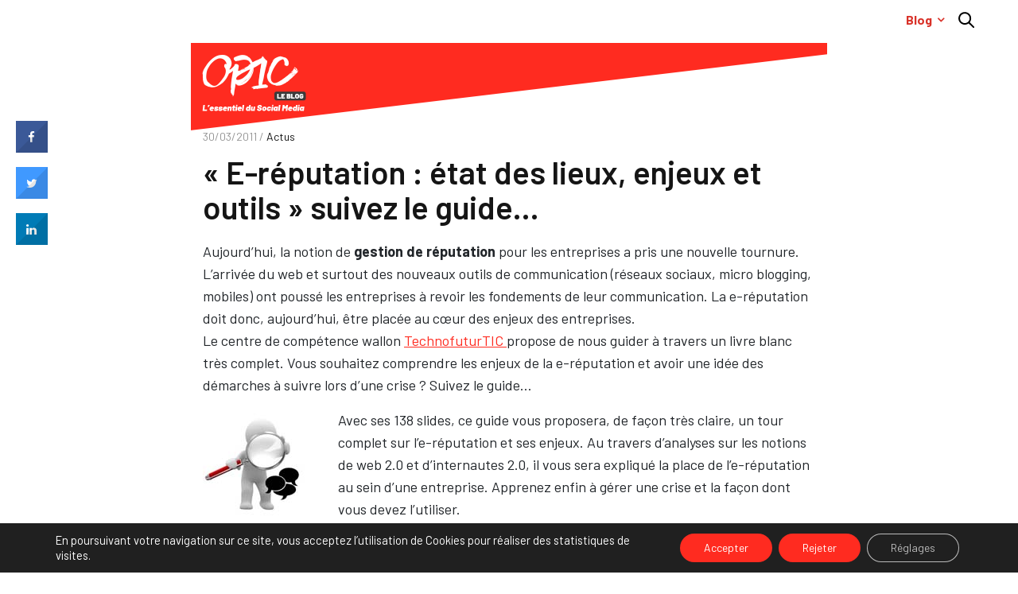

--- FILE ---
content_type: text/html; charset=UTF-8
request_url: https://blog.op1c.com/2011/03/e-reputation-etat-des-lieux-enjeux-et-outils-suivez-le-guide/
body_size: 26837
content:
<!doctype html>
<html lang="fr-FR">
<head>
	<meta charset="UTF-8" />
	<meta name="viewport" content="width=device-width, initial-scale=1, maximum-scale=1, viewport-fit=cover">
	<link rel="profile" href="http://gmpg.org/xfn/11">
	<link rel="pingback" href="https://blog.op1c.com/xmlrpc.php">
	<meta http-equiv="x-dns-prefetch-control" content="on">
	<link rel="dns-prefetch" href="//fonts.googleapis.com" />
	<link rel="dns-prefetch" href="//fonts.gstatic.com" />
	<link rel="dns-prefetch" href="//0.gravatar.com/" />
	<link rel="dns-prefetch" href="//2.gravatar.com/" />
	<link rel="dns-prefetch" href="//1.gravatar.com/" /><meta name='robots' content='noindex, nofollow' />

	<!-- This site is optimized with the Yoast SEO plugin v23.0 - https://yoast.com/wordpress/plugins/seo/ -->
	<title>&quot;E-réputation : état des lieux, enjeux et outils&quot; suivez le guide... - Les archives de l&#039;agence OP1C</title>
	<meta property="og:locale" content="fr_FR" />
	<meta property="og:type" content="article" />
	<meta property="og:title" content="&quot;E-réputation : état des lieux, enjeux et outils&quot; suivez le guide... - Les archives de l&#039;agence OP1C" />
	<meta property="og:description" content="Aujourd’hui, la notion de gestion de réputation pour les entreprises a pris une nouvelle tournure. L’arrivée du web et surtout des nouveaux outils de communication (réseaux sociaux, micro blogging, mobiles) ont poussé les entreprises à revoir les fondements de leur communication. La e-réputation doit donc, aujourd’hui, être placée au cœur des enjeux des entreprises. Le&hellip;" />
	<meta property="og:url" content="https://blog.op1c.com/2011/03/e-reputation-etat-des-lieux-enjeux-et-outils-suivez-le-guide/" />
	<meta property="og:site_name" content="Les archives de l&#039;agence OP1C" />
	<meta property="article:publisher" content="https://www.facebook.com/onprenduncafe" />
	<meta property="article:author" content="https://www.facebook.com/onprenduncafe" />
	<meta property="article:published_time" content="2011-03-30T09:35:34+00:00" />
	<meta property="article:modified_time" content="2019-11-13T16:32:41+00:00" />
	<meta property="og:image" content="https://blog.op1c.com/wp-content/uploads/2011/03/ereputation.jpg" />
	<meta property="og:image:width" content="150" />
	<meta property="og:image:height" content="138" />
	<meta property="og:image:type" content="image/jpeg" />
	<meta name="author" content="Cafetier" />
	<meta name="twitter:card" content="summary_large_image" />
	<meta name="twitter:creator" content="@agence_op1c" />
	<meta name="twitter:site" content="@agence_op1c" />
	<meta name="twitter:label1" content="Écrit par" />
	<meta name="twitter:data1" content="Cafetier" />
	<meta name="twitter:label2" content="Durée de lecture estimée" />
	<meta name="twitter:data2" content="1 minute" />
	<script type="application/ld+json" class="yoast-schema-graph">{"@context":"https://schema.org","@graph":[{"@type":"WebPage","@id":"https://blog.op1c.com/2011/03/e-reputation-etat-des-lieux-enjeux-et-outils-suivez-le-guide/","url":"https://blog.op1c.com/2011/03/e-reputation-etat-des-lieux-enjeux-et-outils-suivez-le-guide/","name":"\"E-réputation : état des lieux, enjeux et outils\" suivez le guide... - Les archives de l&#039;agence OP1C","isPartOf":{"@id":"https://blog.op1c.com/#website"},"primaryImageOfPage":{"@id":"https://blog.op1c.com/2011/03/e-reputation-etat-des-lieux-enjeux-et-outils-suivez-le-guide/#primaryimage"},"image":{"@id":"https://blog.op1c.com/2011/03/e-reputation-etat-des-lieux-enjeux-et-outils-suivez-le-guide/#primaryimage"},"thumbnailUrl":"https://blog.op1c.com/wp-content/uploads/2011/03/ereputation.jpg","datePublished":"2011-03-30T09:35:34+00:00","dateModified":"2019-11-13T16:32:41+00:00","author":{"@id":"https://blog.op1c.com/#/schema/person/3202daf49451cd42994dc8ce3f6fe08b"},"breadcrumb":{"@id":"https://blog.op1c.com/2011/03/e-reputation-etat-des-lieux-enjeux-et-outils-suivez-le-guide/#breadcrumb"},"inLanguage":"fr-FR","potentialAction":[{"@type":"ReadAction","target":["https://blog.op1c.com/2011/03/e-reputation-etat-des-lieux-enjeux-et-outils-suivez-le-guide/"]}]},{"@type":"ImageObject","inLanguage":"fr-FR","@id":"https://blog.op1c.com/2011/03/e-reputation-etat-des-lieux-enjeux-et-outils-suivez-le-guide/#primaryimage","url":"https://blog.op1c.com/wp-content/uploads/2011/03/ereputation.jpg","contentUrl":"https://blog.op1c.com/wp-content/uploads/2011/03/ereputation.jpg","width":150,"height":138},{"@type":"BreadcrumbList","@id":"https://blog.op1c.com/2011/03/e-reputation-etat-des-lieux-enjeux-et-outils-suivez-le-guide/#breadcrumb","itemListElement":[{"@type":"ListItem","position":1,"name":"Accueil","item":"https://blog.op1c.com/"},{"@type":"ListItem","position":2,"name":"Blog","item":"https://blog.op1c.com/articles/"},{"@type":"ListItem","position":3,"name":"« E-réputation : état des lieux, enjeux et outils » suivez le guide&#8230;"}]},{"@type":"WebSite","@id":"https://blog.op1c.com/#website","url":"https://blog.op1c.com/","name":"Les archives de l&#039;agence OP1C","description":"14 ans d&#039;histoire ! ","potentialAction":[{"@type":"SearchAction","target":{"@type":"EntryPoint","urlTemplate":"https://blog.op1c.com/?s={search_term_string}"},"query-input":"required name=search_term_string"}],"inLanguage":"fr-FR"},{"@type":"Person","@id":"https://blog.op1c.com/#/schema/person/3202daf49451cd42994dc8ce3f6fe08b","name":"Cafetier","image":{"@type":"ImageObject","inLanguage":"fr-FR","@id":"https://blog.op1c.com/#/schema/person/image/","url":"https://secure.gravatar.com/avatar/d043e9375d0a54055a8b7d3646cd75ad?s=96&d=mm&r=g","contentUrl":"https://secure.gravatar.com/avatar/d043e9375d0a54055a8b7d3646cd75ad?s=96&d=mm&r=g","caption":"Cafetier"},"description":"Toujours à bloc, spécialiste des grands crus et rigoureux dans le dosage, je suis cafetier chez OP1C (et il y a du taf !)","sameAs":["https://www.facebook.com/onprenduncafe"],"url":"https://blog.op1c.com/author/cafetier/"}]}</script>
	<!-- / Yoast SEO plugin. -->


<link rel='dns-prefetch' href='//stats.wp.com' />
<link rel='dns-prefetch' href='//fonts.googleapis.com' />
<link rel='dns-prefetch' href='//v0.wordpress.com' />
<link rel="alternate" type="application/rss+xml" title="Les archives de l&#039;agence OP1C &raquo; Flux" href="https://blog.op1c.com/feed/" />
<link rel="alternate" type="application/rss+xml" title="Les archives de l&#039;agence OP1C &raquo; Flux des commentaires" href="https://blog.op1c.com/comments/feed/" />
<link rel="preconnect" href="//fonts.gstatic.com/" crossorigin><link rel="alternate" type="application/rss+xml" title="Les archives de l&#039;agence OP1C &raquo; « E-réputation : état des lieux, enjeux et outils » suivez le guide&#8230; Flux des commentaires" href="https://blog.op1c.com/2011/03/e-reputation-etat-des-lieux-enjeux-et-outils-suivez-le-guide/feed/" />
<script type="text/javascript">
/* <![CDATA[ */
window._wpemojiSettings = {"baseUrl":"https:\/\/s.w.org\/images\/core\/emoji\/15.0.3\/72x72\/","ext":".png","svgUrl":"https:\/\/s.w.org\/images\/core\/emoji\/15.0.3\/svg\/","svgExt":".svg","source":{"concatemoji":"https:\/\/blog.op1c.com\/wp-includes\/js\/wp-emoji-release.min.js?ver=6.5.7"}};
/*! This file is auto-generated */
!function(i,n){var o,s,e;function c(e){try{var t={supportTests:e,timestamp:(new Date).valueOf()};sessionStorage.setItem(o,JSON.stringify(t))}catch(e){}}function p(e,t,n){e.clearRect(0,0,e.canvas.width,e.canvas.height),e.fillText(t,0,0);var t=new Uint32Array(e.getImageData(0,0,e.canvas.width,e.canvas.height).data),r=(e.clearRect(0,0,e.canvas.width,e.canvas.height),e.fillText(n,0,0),new Uint32Array(e.getImageData(0,0,e.canvas.width,e.canvas.height).data));return t.every(function(e,t){return e===r[t]})}function u(e,t,n){switch(t){case"flag":return n(e,"\ud83c\udff3\ufe0f\u200d\u26a7\ufe0f","\ud83c\udff3\ufe0f\u200b\u26a7\ufe0f")?!1:!n(e,"\ud83c\uddfa\ud83c\uddf3","\ud83c\uddfa\u200b\ud83c\uddf3")&&!n(e,"\ud83c\udff4\udb40\udc67\udb40\udc62\udb40\udc65\udb40\udc6e\udb40\udc67\udb40\udc7f","\ud83c\udff4\u200b\udb40\udc67\u200b\udb40\udc62\u200b\udb40\udc65\u200b\udb40\udc6e\u200b\udb40\udc67\u200b\udb40\udc7f");case"emoji":return!n(e,"\ud83d\udc26\u200d\u2b1b","\ud83d\udc26\u200b\u2b1b")}return!1}function f(e,t,n){var r="undefined"!=typeof WorkerGlobalScope&&self instanceof WorkerGlobalScope?new OffscreenCanvas(300,150):i.createElement("canvas"),a=r.getContext("2d",{willReadFrequently:!0}),o=(a.textBaseline="top",a.font="600 32px Arial",{});return e.forEach(function(e){o[e]=t(a,e,n)}),o}function t(e){var t=i.createElement("script");t.src=e,t.defer=!0,i.head.appendChild(t)}"undefined"!=typeof Promise&&(o="wpEmojiSettingsSupports",s=["flag","emoji"],n.supports={everything:!0,everythingExceptFlag:!0},e=new Promise(function(e){i.addEventListener("DOMContentLoaded",e,{once:!0})}),new Promise(function(t){var n=function(){try{var e=JSON.parse(sessionStorage.getItem(o));if("object"==typeof e&&"number"==typeof e.timestamp&&(new Date).valueOf()<e.timestamp+604800&&"object"==typeof e.supportTests)return e.supportTests}catch(e){}return null}();if(!n){if("undefined"!=typeof Worker&&"undefined"!=typeof OffscreenCanvas&&"undefined"!=typeof URL&&URL.createObjectURL&&"undefined"!=typeof Blob)try{var e="postMessage("+f.toString()+"("+[JSON.stringify(s),u.toString(),p.toString()].join(",")+"));",r=new Blob([e],{type:"text/javascript"}),a=new Worker(URL.createObjectURL(r),{name:"wpTestEmojiSupports"});return void(a.onmessage=function(e){c(n=e.data),a.terminate(),t(n)})}catch(e){}c(n=f(s,u,p))}t(n)}).then(function(e){for(var t in e)n.supports[t]=e[t],n.supports.everything=n.supports.everything&&n.supports[t],"flag"!==t&&(n.supports.everythingExceptFlag=n.supports.everythingExceptFlag&&n.supports[t]);n.supports.everythingExceptFlag=n.supports.everythingExceptFlag&&!n.supports.flag,n.DOMReady=!1,n.readyCallback=function(){n.DOMReady=!0}}).then(function(){return e}).then(function(){var e;n.supports.everything||(n.readyCallback(),(e=n.source||{}).concatemoji?t(e.concatemoji):e.wpemoji&&e.twemoji&&(t(e.twemoji),t(e.wpemoji)))}))}((window,document),window._wpemojiSettings);
/* ]]> */
</script>
<style id='wp-emoji-styles-inline-css' type='text/css'>

	img.wp-smiley, img.emoji {
		display: inline !important;
		border: none !important;
		box-shadow: none !important;
		height: 1em !important;
		width: 1em !important;
		margin: 0 0.07em !important;
		vertical-align: -0.1em !important;
		background: none !important;
		padding: 0 !important;
	}
</style>
<link rel='stylesheet' id='wp-block-library-css' href='https://blog.op1c.com/wp-includes/css/dist/block-library/style.min.css?ver=6.5.7' type='text/css' media='all' />
<link rel='stylesheet' id='mediaelement-css' href='https://blog.op1c.com/wp-includes/js/mediaelement/mediaelementplayer-legacy.min.css?ver=4.2.17' type='text/css' media='all' />
<link rel='stylesheet' id='wp-mediaelement-css' href='https://blog.op1c.com/wp-includes/js/mediaelement/wp-mediaelement.min.css?ver=6.5.7' type='text/css' media='all' />
<style id='jetpack-sharing-buttons-style-inline-css' type='text/css'>
.jetpack-sharing-buttons__services-list{display:flex;flex-direction:row;flex-wrap:wrap;gap:0;list-style-type:none;margin:5px;padding:0}.jetpack-sharing-buttons__services-list.has-small-icon-size{font-size:12px}.jetpack-sharing-buttons__services-list.has-normal-icon-size{font-size:16px}.jetpack-sharing-buttons__services-list.has-large-icon-size{font-size:24px}.jetpack-sharing-buttons__services-list.has-huge-icon-size{font-size:36px}@media print{.jetpack-sharing-buttons__services-list{display:none!important}}.editor-styles-wrapper .wp-block-jetpack-sharing-buttons{gap:0;padding-inline-start:0}ul.jetpack-sharing-buttons__services-list.has-background{padding:1.25em 2.375em}
</style>
<style id='classic-theme-styles-inline-css' type='text/css'>
/*! This file is auto-generated */
.wp-block-button__link{color:#fff;background-color:#32373c;border-radius:9999px;box-shadow:none;text-decoration:none;padding:calc(.667em + 2px) calc(1.333em + 2px);font-size:1.125em}.wp-block-file__button{background:#32373c;color:#fff;text-decoration:none}
</style>
<style id='global-styles-inline-css' type='text/css'>
body{--wp--preset--color--black: #000000;--wp--preset--color--cyan-bluish-gray: #abb8c3;--wp--preset--color--white: #ffffff;--wp--preset--color--pale-pink: #f78da7;--wp--preset--color--vivid-red: #cf2e2e;--wp--preset--color--luminous-vivid-orange: #ff6900;--wp--preset--color--luminous-vivid-amber: #fcb900;--wp--preset--color--light-green-cyan: #7bdcb5;--wp--preset--color--vivid-green-cyan: #00d084;--wp--preset--color--pale-cyan-blue: #8ed1fc;--wp--preset--color--vivid-cyan-blue: #0693e3;--wp--preset--color--vivid-purple: #9b51e0;--wp--preset--color--thb-accent: #ff2b20;--wp--preset--gradient--vivid-cyan-blue-to-vivid-purple: linear-gradient(135deg,rgba(6,147,227,1) 0%,rgb(155,81,224) 100%);--wp--preset--gradient--light-green-cyan-to-vivid-green-cyan: linear-gradient(135deg,rgb(122,220,180) 0%,rgb(0,208,130) 100%);--wp--preset--gradient--luminous-vivid-amber-to-luminous-vivid-orange: linear-gradient(135deg,rgba(252,185,0,1) 0%,rgba(255,105,0,1) 100%);--wp--preset--gradient--luminous-vivid-orange-to-vivid-red: linear-gradient(135deg,rgba(255,105,0,1) 0%,rgb(207,46,46) 100%);--wp--preset--gradient--very-light-gray-to-cyan-bluish-gray: linear-gradient(135deg,rgb(238,238,238) 0%,rgb(169,184,195) 100%);--wp--preset--gradient--cool-to-warm-spectrum: linear-gradient(135deg,rgb(74,234,220) 0%,rgb(151,120,209) 20%,rgb(207,42,186) 40%,rgb(238,44,130) 60%,rgb(251,105,98) 80%,rgb(254,248,76) 100%);--wp--preset--gradient--blush-light-purple: linear-gradient(135deg,rgb(255,206,236) 0%,rgb(152,150,240) 100%);--wp--preset--gradient--blush-bordeaux: linear-gradient(135deg,rgb(254,205,165) 0%,rgb(254,45,45) 50%,rgb(107,0,62) 100%);--wp--preset--gradient--luminous-dusk: linear-gradient(135deg,rgb(255,203,112) 0%,rgb(199,81,192) 50%,rgb(65,88,208) 100%);--wp--preset--gradient--pale-ocean: linear-gradient(135deg,rgb(255,245,203) 0%,rgb(182,227,212) 50%,rgb(51,167,181) 100%);--wp--preset--gradient--electric-grass: linear-gradient(135deg,rgb(202,248,128) 0%,rgb(113,206,126) 100%);--wp--preset--gradient--midnight: linear-gradient(135deg,rgb(2,3,129) 0%,rgb(40,116,252) 100%);--wp--preset--font-size--small: 13px;--wp--preset--font-size--medium: 20px;--wp--preset--font-size--large: 36px;--wp--preset--font-size--x-large: 42px;--wp--preset--spacing--20: 0.44rem;--wp--preset--spacing--30: 0.67rem;--wp--preset--spacing--40: 1rem;--wp--preset--spacing--50: 1.5rem;--wp--preset--spacing--60: 2.25rem;--wp--preset--spacing--70: 3.38rem;--wp--preset--spacing--80: 5.06rem;--wp--preset--shadow--natural: 6px 6px 9px rgba(0, 0, 0, 0.2);--wp--preset--shadow--deep: 12px 12px 50px rgba(0, 0, 0, 0.4);--wp--preset--shadow--sharp: 6px 6px 0px rgba(0, 0, 0, 0.2);--wp--preset--shadow--outlined: 6px 6px 0px -3px rgba(255, 255, 255, 1), 6px 6px rgba(0, 0, 0, 1);--wp--preset--shadow--crisp: 6px 6px 0px rgba(0, 0, 0, 1);}:where(.is-layout-flex){gap: 0.5em;}:where(.is-layout-grid){gap: 0.5em;}body .is-layout-flex{display: flex;}body .is-layout-flex{flex-wrap: wrap;align-items: center;}body .is-layout-flex > *{margin: 0;}body .is-layout-grid{display: grid;}body .is-layout-grid > *{margin: 0;}:where(.wp-block-columns.is-layout-flex){gap: 2em;}:where(.wp-block-columns.is-layout-grid){gap: 2em;}:where(.wp-block-post-template.is-layout-flex){gap: 1.25em;}:where(.wp-block-post-template.is-layout-grid){gap: 1.25em;}.has-black-color{color: var(--wp--preset--color--black) !important;}.has-cyan-bluish-gray-color{color: var(--wp--preset--color--cyan-bluish-gray) !important;}.has-white-color{color: var(--wp--preset--color--white) !important;}.has-pale-pink-color{color: var(--wp--preset--color--pale-pink) !important;}.has-vivid-red-color{color: var(--wp--preset--color--vivid-red) !important;}.has-luminous-vivid-orange-color{color: var(--wp--preset--color--luminous-vivid-orange) !important;}.has-luminous-vivid-amber-color{color: var(--wp--preset--color--luminous-vivid-amber) !important;}.has-light-green-cyan-color{color: var(--wp--preset--color--light-green-cyan) !important;}.has-vivid-green-cyan-color{color: var(--wp--preset--color--vivid-green-cyan) !important;}.has-pale-cyan-blue-color{color: var(--wp--preset--color--pale-cyan-blue) !important;}.has-vivid-cyan-blue-color{color: var(--wp--preset--color--vivid-cyan-blue) !important;}.has-vivid-purple-color{color: var(--wp--preset--color--vivid-purple) !important;}.has-black-background-color{background-color: var(--wp--preset--color--black) !important;}.has-cyan-bluish-gray-background-color{background-color: var(--wp--preset--color--cyan-bluish-gray) !important;}.has-white-background-color{background-color: var(--wp--preset--color--white) !important;}.has-pale-pink-background-color{background-color: var(--wp--preset--color--pale-pink) !important;}.has-vivid-red-background-color{background-color: var(--wp--preset--color--vivid-red) !important;}.has-luminous-vivid-orange-background-color{background-color: var(--wp--preset--color--luminous-vivid-orange) !important;}.has-luminous-vivid-amber-background-color{background-color: var(--wp--preset--color--luminous-vivid-amber) !important;}.has-light-green-cyan-background-color{background-color: var(--wp--preset--color--light-green-cyan) !important;}.has-vivid-green-cyan-background-color{background-color: var(--wp--preset--color--vivid-green-cyan) !important;}.has-pale-cyan-blue-background-color{background-color: var(--wp--preset--color--pale-cyan-blue) !important;}.has-vivid-cyan-blue-background-color{background-color: var(--wp--preset--color--vivid-cyan-blue) !important;}.has-vivid-purple-background-color{background-color: var(--wp--preset--color--vivid-purple) !important;}.has-black-border-color{border-color: var(--wp--preset--color--black) !important;}.has-cyan-bluish-gray-border-color{border-color: var(--wp--preset--color--cyan-bluish-gray) !important;}.has-white-border-color{border-color: var(--wp--preset--color--white) !important;}.has-pale-pink-border-color{border-color: var(--wp--preset--color--pale-pink) !important;}.has-vivid-red-border-color{border-color: var(--wp--preset--color--vivid-red) !important;}.has-luminous-vivid-orange-border-color{border-color: var(--wp--preset--color--luminous-vivid-orange) !important;}.has-luminous-vivid-amber-border-color{border-color: var(--wp--preset--color--luminous-vivid-amber) !important;}.has-light-green-cyan-border-color{border-color: var(--wp--preset--color--light-green-cyan) !important;}.has-vivid-green-cyan-border-color{border-color: var(--wp--preset--color--vivid-green-cyan) !important;}.has-pale-cyan-blue-border-color{border-color: var(--wp--preset--color--pale-cyan-blue) !important;}.has-vivid-cyan-blue-border-color{border-color: var(--wp--preset--color--vivid-cyan-blue) !important;}.has-vivid-purple-border-color{border-color: var(--wp--preset--color--vivid-purple) !important;}.has-vivid-cyan-blue-to-vivid-purple-gradient-background{background: var(--wp--preset--gradient--vivid-cyan-blue-to-vivid-purple) !important;}.has-light-green-cyan-to-vivid-green-cyan-gradient-background{background: var(--wp--preset--gradient--light-green-cyan-to-vivid-green-cyan) !important;}.has-luminous-vivid-amber-to-luminous-vivid-orange-gradient-background{background: var(--wp--preset--gradient--luminous-vivid-amber-to-luminous-vivid-orange) !important;}.has-luminous-vivid-orange-to-vivid-red-gradient-background{background: var(--wp--preset--gradient--luminous-vivid-orange-to-vivid-red) !important;}.has-very-light-gray-to-cyan-bluish-gray-gradient-background{background: var(--wp--preset--gradient--very-light-gray-to-cyan-bluish-gray) !important;}.has-cool-to-warm-spectrum-gradient-background{background: var(--wp--preset--gradient--cool-to-warm-spectrum) !important;}.has-blush-light-purple-gradient-background{background: var(--wp--preset--gradient--blush-light-purple) !important;}.has-blush-bordeaux-gradient-background{background: var(--wp--preset--gradient--blush-bordeaux) !important;}.has-luminous-dusk-gradient-background{background: var(--wp--preset--gradient--luminous-dusk) !important;}.has-pale-ocean-gradient-background{background: var(--wp--preset--gradient--pale-ocean) !important;}.has-electric-grass-gradient-background{background: var(--wp--preset--gradient--electric-grass) !important;}.has-midnight-gradient-background{background: var(--wp--preset--gradient--midnight) !important;}.has-small-font-size{font-size: var(--wp--preset--font-size--small) !important;}.has-medium-font-size{font-size: var(--wp--preset--font-size--medium) !important;}.has-large-font-size{font-size: var(--wp--preset--font-size--large) !important;}.has-x-large-font-size{font-size: var(--wp--preset--font-size--x-large) !important;}
.wp-block-navigation a:where(:not(.wp-element-button)){color: inherit;}
:where(.wp-block-post-template.is-layout-flex){gap: 1.25em;}:where(.wp-block-post-template.is-layout-grid){gap: 1.25em;}
:where(.wp-block-columns.is-layout-flex){gap: 2em;}:where(.wp-block-columns.is-layout-grid){gap: 2em;}
.wp-block-pullquote{font-size: 1.5em;line-height: 1.6;}
</style>
<link rel='stylesheet' id='cresta-social-font-awesome-css' href='https://blog.op1c.com/wp-content/plugins/cresta-social-share-counter-pro/css/font-awesome.min.css?ver=6.5.7' type='text/css' media='all' />
<link rel='stylesheet' id='cresta-social-wp-style-css' href='https://blog.op1c.com/wp-content/plugins/cresta-social-share-counter-pro/css/cresta-wp-css.css?ver=6.5.7' type='text/css' media='all' />
<link rel='stylesheet' id='cresta-social-googlefonts-css' href='//fonts.googleapis.com/css?family=Noto+Sans%3A300%2C400%2C700&#038;ver=6.5.7' type='text/css' media='all' />
<link rel='stylesheet' id='cresta-social-hover-css' href='https://blog.op1c.com/wp-content/plugins/cresta-social-share-counter-pro/css/cresta-hover.css?ver=6.5.7' type='text/css' media='all' />
<link rel='stylesheet' id='cresta-social-animate-css' href='https://blog.op1c.com/wp-content/plugins/cresta-social-share-counter-pro/css/animate.min.css?ver=6.5.7' type='text/css' media='all' />
<link rel='stylesheet' id='rs-plugin-settings-css' href='https://blog.op1c.com/wp-content/plugins/revslider/public/assets/css/rs6.css?ver=6.3.9' type='text/css' media='all' />
<style id='rs-plugin-settings-inline-css' type='text/css'>
#rs-demo-id {}
</style>
<link rel='stylesheet' id='thb-app-css' href='https://blog.op1c.com/wp-content/themes/notio-wp/assets/css/app.css?ver=5.6.2' type='text/css' media='all' />
<style id='thb-app-inline-css' type='text/css'>
h1,h2,h3,h4,h5,h6,blockquote p,.thb-portfolio-filter .filters,.thb-portfolio .type-portfolio.hover-style5 .thb-categories {font-family:Barlow, 'BlinkMacSystemFont', -apple-system, 'Roboto', 'Lucida Sans';}body {color:#212529}body {font-family:Barlow, 'BlinkMacSystemFont', -apple-system, 'Roboto', 'Lucida Sans';}h1,.h1 {}h2 {}h3 {}h4 {}h5 {}h6 {}#full-menu .sf-menu > li > a {font-weight:bold;font-size:16px;text-transform:none !important;}#full-menu .sub-menu li a {}.subfooter .thb-subfooter-menu li a {}input[type="submit"],submit,.button,.btn,.btn-block,.btn-text,.vc_btn3 {}em {}label {}#full-menu .sf-menu>li>a,.mobile-menu a {}.products .product h3 {}.product-page .product-information h1.product_title {}.thb-product-detail .product-information .woocommerce-product-details__short-description,.thb-product-detail .product-information .woocommerce-product-details__short-description p {}.header {height:10px;}.header-margin, #searchpopup, #mobile-menu, #side-cart, #wrapper [role="main"], .pace, .share_container {margin-top:10px;}.underline-link:after, .products .product .product_after_title .button:after, .wpb_text_column a:after, .widget.widget_price_filter .price_slider .ui-slider-handle, .btn.style5, .button.style5, input[type=submit].style5, .btn.style6, .button.style6, input[type=submit].style6, .btn.accent, .btn#place_order, .btn.checkout-button, .button.accent, .button#place_order, .button.checkout-button, input[type=submit].accent, input[type=submit]#place_order, input[type=submit].checkout-button,.products .product .product_after_title .button:after, .woocommerce-tabs .tabs li a:after, .woocommerce-MyAccount-navigation ul li:hover a, .woocommerce-MyAccount-navigation ul li.is-active a, .thb-client-row.has-border.thb-opacity.with-accent .thb-client:hover, .product-page .product-information .single_add_to_cart_button:hover {border-color:#ff2b20;}.woocommerce-MyAccount-navigation ul li:hover + li a, .woocommerce-MyAccount-navigation ul li.is-active + li a {border-top-color:#ff2b20;}a:hover, #full-menu .sf-menu > li.current-menu-item > a, #full-menu .sf-menu > li.sfHover > a, #full-menu .sf-menu > li > a:hover, .header_full_menu_submenu_color_style2 #full-menu .sub-menu a:hover, #full-menu .sub-menu li a:hover, .footer.style1 .social-links a.email:hover, .post .post-title a:hover, .widget.widget_recent_entries ul li .url, .widget.widget_recent_comments ul li .url, .widget.woocommerce.widget_layered_nav ul li .count, .widget.widget_price_filter .price_slider_amount .button, .widget.widget_price_filter .price_slider_amount .button:hover, .pagination .page-numbers.current, .btn.style3:before, .button.style3:before, input[type=submit].style3:before, .btn.style5:hover, .button.style5:hover, input[type=submit].style5:hover, .mobile-menu > li.current-menu-item > a, .mobile-menu > li.sfHover > a, .mobile-menu > li > a:hover, .mobile-menu > li > a.active, .mobile-menu .sub-menu li a:hover, .authorpage .author-content .square-icon:hover, .authorpage .author-content .square-icon.email:hover, #comments .commentlist .comment .reply, #comments .commentlist .comment .reply a, .thb-portfolio-filter.style1 .filters li a:hover, .thb-portfolio-filter.style1 .filters li a.active, .products .product .product_after_title .button, .product-page .product-information .price,.product-page .product-information .reset_variations, .product-page .product-information .product_meta > span a, .woocommerce-tabs .tabs li a:hover, .woocommerce-tabs .tabs li.active a, .woocommerce-info a:not(.button), .email:hover, .thb-iconbox.type3 > span, .thb_twitter_container.style1 .thb_tweet a,.columns.thb-light-column .btn-text.style3:hover,.columns.thb-light-column .btn-text.style4:hover,.has-thb-accent-color,.wp-block-button .wp-block-button__link.has-thb-accent-color{color:#ff2b20;}.post.blog-style7 .post-gallery, .widget.widget_price_filter .price_slider .ui-slider-range, .btn.style5, .button.style5, input[type=submit].style5, .btn.style6, .button.style6, input[type=submit].style6, .btn.accent, .btn#place_order, .btn.checkout-button, .button.accent, .button#place_order, .button.checkout-button, input[type=submit].accent, input[type=submit]#place_order, input[type=submit].checkout-button, .content404 figure, .style2 .mobile-menu > li > a:before, .thb-portfolio.thb-text-style2 .type-portfolio:hover, .thb-portfolio-filter.style2 .filters li a:before, .woocommerce-MyAccount-navigation ul li:hover a, .woocommerce-MyAccount-navigation ul li.is-active a, .email.boxed-icon:hover, .email.boxed-icon.fill, .email.boxed-icon.white-fill:hover, .thb-iconbox.type2 > span, .thb-client-row.thb-opacity.with-accent .thb-client:hover, .product-page .product-information .single_add_to_cart_button:hover, .btn.style3:before, .button.style3:before, input[type=submit].style3:before, .btn-text.style3 .circle-btn, .has-thb-accent-background-color,.wp-block-button .wp-block-button__link.has-thb-accent-background-color {background-color:#ff2b20;}.mobile-menu li.menu-item-has-children > a:hover .menu_icon,.btn-text.style4 .arrow svg:first-child {fill:#ff2b20;}.thb-counter figure svg path,.thb-counter figure svg circle,.thb-counter figure svg rect,.thb-counter figure svg ellipse {stroke:#ff2b20;}.button.checkout-button:hover,input[type=submit]#place_order:hover,.btn.accent:hover,.btn.style6:hover, .button.style6:hover, input[type=submit].style6:hover {background-color:#e6271d;border-color:#e6271d;}.thb-portfolio .type-portfolio.hover-style10 .portfolio-link:after {background-image:-moz-linear-gradient(#ff2b20,rgba(0,0,0,0) 30%,rgba(0,0,0,0));background-image:-webkit-linear-gradient(#ff2b20,rgba(0,0,0,0) 30%,rgba(0,0,0,0));background-image:linear-gradient(#ff2b20,rgba(0,0,0,0) 30%,rgba(0,0,0,0));}#full-menu .sf-menu > li > a { color:#d93229 !important; }#full-menu .sf-menu > li > a:hover { color:#d93229 !important; }body{background:#FFFFFF;}.post.blog-post .post-gallery{display:inline;padding:50px;visibility:hidden;}.logo-holder{display:none;}.header{min-height:50px;}.header.style2>.row>.columns{justify-content:flex-end;}#full-menu .sf-menu > li.current-menu-item{border-bottom:2px solid #d93229;}#full-menu .sf-menu > li:hover{border-bottom:2px solid #d93229;}#mobile-menu.style2 .panel-close {display:block;}#footer .logo-footer{max-width:169px;}div[role='main'] > article > figure + div > div{padding-top:110px;background:url(https://blog.op1c.com/wp-content/uploads/2019/12/Header-Articles-3.png) no-repeat left top;background-size:800px auto;}.aligncenter .instagram-media{margin:0 auto !important;}.wp-block-embed-spotify.aligncenter iframe{display:block;margin:0 auto;}.post-content a:not(.btn){color:#ff2b20;text-decoration:underline;}.p-0{padding:0!important;}.pt-0{padding-top:0!important;}.pb-0{padding-bottom:0!important;}.px-0{padding-left:0!important;padding-right:0!important;}.py-0{padding-top:0!important;padding-bottom:0!important;}.m-0{margin:0!important;}.mt-0{margin-top:0!important;}.mb-0{margin-bottom:0!important;}.mx-0{margin-left:0!important;margin-right:0!important;}.my-0{margin-top:0!important;margin-bottom:0!important;}.mx-auto{margin-left:auto!important;margin-right:auto!important;}@media screen and (max-width:1024px){.text-sm-center {text-align:center!important;}.justify-content-sm-center{justify-content:center!important;}}
</style>
<link rel='stylesheet' id='thb-style-css' href='https://blog.op1c.com/wp-content/themes/notio-wp/style.css?ver=5.6.2' type='text/css' media='all' />
<link rel='stylesheet' id='thb-google-fonts-css' href='https://fonts.googleapis.com/css?family=Barlow%3A100%2C100i%2C200%2C200i%2C300%2C300i%2C400%2C400i%2C500%2C500i%2C600%2C600i%2C700%2C700i%2C800%2C800i%2C900%2C900i&#038;subset=latin&#038;display=swap&#038;ver=5.6.2' type='text/css' media='all' />
<link rel='stylesheet' id='moove_gdpr_frontend-css' href='https://blog.op1c.com/wp-content/plugins/gdpr-cookie-compliance/dist/styles/gdpr-main-nf.css?ver=4.15.1' type='text/css' media='all' />
<style id='moove_gdpr_frontend-inline-css' type='text/css'>
				#moove_gdpr_cookie_modal .moove-gdpr-modal-content .moove-gdpr-tab-main h3.tab-title, 
				#moove_gdpr_cookie_modal .moove-gdpr-modal-content .moove-gdpr-tab-main span.tab-title,
				#moove_gdpr_cookie_modal .moove-gdpr-modal-content .moove-gdpr-modal-left-content #moove-gdpr-menu li a, 
				#moove_gdpr_cookie_modal .moove-gdpr-modal-content .moove-gdpr-modal-left-content #moove-gdpr-menu li button,
				#moove_gdpr_cookie_modal .moove-gdpr-modal-content .moove-gdpr-modal-left-content .moove-gdpr-branding-cnt a,
				#moove_gdpr_cookie_modal .moove-gdpr-modal-content .moove-gdpr-modal-footer-content .moove-gdpr-button-holder a.mgbutton, 
				#moove_gdpr_cookie_modal .moove-gdpr-modal-content .moove-gdpr-modal-footer-content .moove-gdpr-button-holder button.mgbutton,
				#moove_gdpr_cookie_modal .cookie-switch .cookie-slider:after, 
				#moove_gdpr_cookie_modal .cookie-switch .slider:after, 
				#moove_gdpr_cookie_modal .switch .cookie-slider:after, 
				#moove_gdpr_cookie_modal .switch .slider:after,
				#moove_gdpr_cookie_info_bar .moove-gdpr-info-bar-container .moove-gdpr-info-bar-content p, 
				#moove_gdpr_cookie_info_bar .moove-gdpr-info-bar-container .moove-gdpr-info-bar-content p a,
				#moove_gdpr_cookie_info_bar .moove-gdpr-info-bar-container .moove-gdpr-info-bar-content a.mgbutton, 
				#moove_gdpr_cookie_info_bar .moove-gdpr-info-bar-container .moove-gdpr-info-bar-content button.mgbutton,
				#moove_gdpr_cookie_modal .moove-gdpr-modal-content .moove-gdpr-tab-main .moove-gdpr-tab-main-content h1, 
				#moove_gdpr_cookie_modal .moove-gdpr-modal-content .moove-gdpr-tab-main .moove-gdpr-tab-main-content h2, 
				#moove_gdpr_cookie_modal .moove-gdpr-modal-content .moove-gdpr-tab-main .moove-gdpr-tab-main-content h3, 
				#moove_gdpr_cookie_modal .moove-gdpr-modal-content .moove-gdpr-tab-main .moove-gdpr-tab-main-content h4, 
				#moove_gdpr_cookie_modal .moove-gdpr-modal-content .moove-gdpr-tab-main .moove-gdpr-tab-main-content h5, 
				#moove_gdpr_cookie_modal .moove-gdpr-modal-content .moove-gdpr-tab-main .moove-gdpr-tab-main-content h6,
				#moove_gdpr_cookie_modal .moove-gdpr-modal-content.moove_gdpr_modal_theme_v2 .moove-gdpr-modal-title .tab-title,
				#moove_gdpr_cookie_modal .moove-gdpr-modal-content.moove_gdpr_modal_theme_v2 .moove-gdpr-tab-main h3.tab-title, 
				#moove_gdpr_cookie_modal .moove-gdpr-modal-content.moove_gdpr_modal_theme_v2 .moove-gdpr-tab-main span.tab-title,
				#moove_gdpr_cookie_modal .moove-gdpr-modal-content.moove_gdpr_modal_theme_v2 .moove-gdpr-branding-cnt a {
				 	font-weight: inherit				}
			#moove_gdpr_cookie_modal,#moove_gdpr_cookie_info_bar,.gdpr_cookie_settings_shortcode_content{font-family:inherit}#moove_gdpr_save_popup_settings_button{background-color:#373737;color:#fff}#moove_gdpr_save_popup_settings_button:hover{background-color:#000}#moove_gdpr_cookie_info_bar .moove-gdpr-info-bar-container .moove-gdpr-info-bar-content a.mgbutton,#moove_gdpr_cookie_info_bar .moove-gdpr-info-bar-container .moove-gdpr-info-bar-content button.mgbutton{background-color:#ff2b20}#moove_gdpr_cookie_modal .moove-gdpr-modal-content .moove-gdpr-modal-footer-content .moove-gdpr-button-holder a.mgbutton,#moove_gdpr_cookie_modal .moove-gdpr-modal-content .moove-gdpr-modal-footer-content .moove-gdpr-button-holder button.mgbutton,.gdpr_cookie_settings_shortcode_content .gdpr-shr-button.button-green{background-color:#ff2b20;border-color:#ff2b20}#moove_gdpr_cookie_modal .moove-gdpr-modal-content .moove-gdpr-modal-footer-content .moove-gdpr-button-holder a.mgbutton:hover,#moove_gdpr_cookie_modal .moove-gdpr-modal-content .moove-gdpr-modal-footer-content .moove-gdpr-button-holder button.mgbutton:hover,.gdpr_cookie_settings_shortcode_content .gdpr-shr-button.button-green:hover{background-color:#fff;color:#ff2b20}#moove_gdpr_cookie_modal .moove-gdpr-modal-content .moove-gdpr-modal-close i,#moove_gdpr_cookie_modal .moove-gdpr-modal-content .moove-gdpr-modal-close span.gdpr-icon{background-color:#ff2b20;border:1px solid #ff2b20}#moove_gdpr_cookie_info_bar span.change-settings-button.focus-g,#moove_gdpr_cookie_info_bar span.change-settings-button:focus,#moove_gdpr_cookie_info_bar button.change-settings-button.focus-g,#moove_gdpr_cookie_info_bar button.change-settings-button:focus{-webkit-box-shadow:0 0 1px 3px #ff2b20;-moz-box-shadow:0 0 1px 3px #ff2b20;box-shadow:0 0 1px 3px #ff2b20}#moove_gdpr_cookie_modal .moove-gdpr-modal-content .moove-gdpr-modal-close i:hover,#moove_gdpr_cookie_modal .moove-gdpr-modal-content .moove-gdpr-modal-close span.gdpr-icon:hover,#moove_gdpr_cookie_info_bar span[data-href]>u.change-settings-button{color:#ff2b20}#moove_gdpr_cookie_modal .moove-gdpr-modal-content .moove-gdpr-modal-left-content #moove-gdpr-menu li.menu-item-selected a span.gdpr-icon,#moove_gdpr_cookie_modal .moove-gdpr-modal-content .moove-gdpr-modal-left-content #moove-gdpr-menu li.menu-item-selected button span.gdpr-icon{color:inherit}#moove_gdpr_cookie_modal .moove-gdpr-modal-content .moove-gdpr-modal-left-content #moove-gdpr-menu li a span.gdpr-icon,#moove_gdpr_cookie_modal .moove-gdpr-modal-content .moove-gdpr-modal-left-content #moove-gdpr-menu li button span.gdpr-icon{color:inherit}#moove_gdpr_cookie_modal .gdpr-acc-link{line-height:0;font-size:0;color:transparent;position:absolute}#moove_gdpr_cookie_modal .moove-gdpr-modal-content .moove-gdpr-modal-close:hover i,#moove_gdpr_cookie_modal .moove-gdpr-modal-content .moove-gdpr-modal-left-content #moove-gdpr-menu li a,#moove_gdpr_cookie_modal .moove-gdpr-modal-content .moove-gdpr-modal-left-content #moove-gdpr-menu li button,#moove_gdpr_cookie_modal .moove-gdpr-modal-content .moove-gdpr-modal-left-content #moove-gdpr-menu li button i,#moove_gdpr_cookie_modal .moove-gdpr-modal-content .moove-gdpr-modal-left-content #moove-gdpr-menu li a i,#moove_gdpr_cookie_modal .moove-gdpr-modal-content .moove-gdpr-tab-main .moove-gdpr-tab-main-content a:hover,#moove_gdpr_cookie_info_bar.moove-gdpr-dark-scheme .moove-gdpr-info-bar-container .moove-gdpr-info-bar-content a.mgbutton:hover,#moove_gdpr_cookie_info_bar.moove-gdpr-dark-scheme .moove-gdpr-info-bar-container .moove-gdpr-info-bar-content button.mgbutton:hover,#moove_gdpr_cookie_info_bar.moove-gdpr-dark-scheme .moove-gdpr-info-bar-container .moove-gdpr-info-bar-content a:hover,#moove_gdpr_cookie_info_bar.moove-gdpr-dark-scheme .moove-gdpr-info-bar-container .moove-gdpr-info-bar-content button:hover,#moove_gdpr_cookie_info_bar.moove-gdpr-dark-scheme .moove-gdpr-info-bar-container .moove-gdpr-info-bar-content span.change-settings-button:hover,#moove_gdpr_cookie_info_bar.moove-gdpr-dark-scheme .moove-gdpr-info-bar-container .moove-gdpr-info-bar-content button.change-settings-button:hover,#moove_gdpr_cookie_info_bar.moove-gdpr-dark-scheme .moove-gdpr-info-bar-container .moove-gdpr-info-bar-content u.change-settings-button:hover,#moove_gdpr_cookie_info_bar span[data-href]>u.change-settings-button,#moove_gdpr_cookie_info_bar.moove-gdpr-dark-scheme .moove-gdpr-info-bar-container .moove-gdpr-info-bar-content a.mgbutton.focus-g,#moove_gdpr_cookie_info_bar.moove-gdpr-dark-scheme .moove-gdpr-info-bar-container .moove-gdpr-info-bar-content button.mgbutton.focus-g,#moove_gdpr_cookie_info_bar.moove-gdpr-dark-scheme .moove-gdpr-info-bar-container .moove-gdpr-info-bar-content a.focus-g,#moove_gdpr_cookie_info_bar.moove-gdpr-dark-scheme .moove-gdpr-info-bar-container .moove-gdpr-info-bar-content button.focus-g,#moove_gdpr_cookie_info_bar.moove-gdpr-dark-scheme .moove-gdpr-info-bar-container .moove-gdpr-info-bar-content a.mgbutton:focus,#moove_gdpr_cookie_info_bar.moove-gdpr-dark-scheme .moove-gdpr-info-bar-container .moove-gdpr-info-bar-content button.mgbutton:focus,#moove_gdpr_cookie_info_bar.moove-gdpr-dark-scheme .moove-gdpr-info-bar-container .moove-gdpr-info-bar-content a:focus,#moove_gdpr_cookie_info_bar.moove-gdpr-dark-scheme .moove-gdpr-info-bar-container .moove-gdpr-info-bar-content button:focus,#moove_gdpr_cookie_info_bar.moove-gdpr-dark-scheme .moove-gdpr-info-bar-container .moove-gdpr-info-bar-content span.change-settings-button.focus-g,span.change-settings-button:focus,button.change-settings-button.focus-g,button.change-settings-button:focus,#moove_gdpr_cookie_info_bar.moove-gdpr-dark-scheme .moove-gdpr-info-bar-container .moove-gdpr-info-bar-content u.change-settings-button.focus-g,#moove_gdpr_cookie_info_bar.moove-gdpr-dark-scheme .moove-gdpr-info-bar-container .moove-gdpr-info-bar-content u.change-settings-button:focus{color:#ff2b20}#moove_gdpr_cookie_modal.gdpr_lightbox-hide{display:none}
</style>
<link rel='stylesheet' id='jetpack_css-css' href='https://blog.op1c.com/wp-content/plugins/jetpack/css/jetpack.css?ver=13.6.1' type='text/css' media='all' />
<script type="text/javascript" src="https://ajax.googleapis.com/ajax/libs/prototype/1.7.1.0/prototype.js?ver=1.7.1" id="prototype-js"></script>
<script type="text/javascript" src="https://ajax.googleapis.com/ajax/libs/scriptaculous/1.9.0/scriptaculous.js?ver=1.9.0" id="scriptaculous-root-js"></script>
<script type="text/javascript" src="https://ajax.googleapis.com/ajax/libs/scriptaculous/1.9.0/effects.js?ver=1.9.0" id="scriptaculous-effects-js"></script>
<script type="text/javascript" src="https://blog.op1c.com/wp-content/plugins/lightbox-2/lightbox.js?ver=1.8" id="lightbox-js"></script>
<script type="text/javascript" src="https://blog.op1c.com/wp-includes/js/jquery/jquery.min.js?ver=3.7.1" id="jquery-core-js"></script>
<script type="text/javascript" src="https://blog.op1c.com/wp-includes/js/jquery/jquery-migrate.min.js?ver=3.4.1" id="jquery-migrate-js"></script>
<script type="text/javascript" src="https://blog.op1c.com/wp-content/plugins/revslider/public/assets/js/rbtools.min.js?ver=6.3.9" id="tp-tools-js"></script>
<script type="text/javascript" src="https://blog.op1c.com/wp-content/plugins/revslider/public/assets/js/rs6.min.js?ver=6.3.9" id="revmin-js"></script>
<script type="text/javascript" id="wpstg-global-js-extra">
/* <![CDATA[ */
var wpstg = {"nonce":"83cac92fcb"};
/* ]]> */
</script>
<script type="text/javascript" src="https://blog.op1c.com/wp-content/plugins/wp-staging/assets/js/dist/wpstg-blank-loader.min.js?ver=6.5.7" id="wpstg-global-js"></script>
<link rel="https://api.w.org/" href="https://blog.op1c.com/wp-json/" /><link rel="alternate" type="application/json" href="https://blog.op1c.com/wp-json/wp/v2/posts/2510" /><link rel="EditURI" type="application/rsd+xml" title="RSD" href="https://blog.op1c.com/xmlrpc.php?rsd" />
<meta name="generator" content="WordPress 6.5.7" />
<link rel='shortlink' href='https://blog.op1c.com/?p=2510' />
<link rel="alternate" type="application/json+oembed" href="https://blog.op1c.com/wp-json/oembed/1.0/embed?url=https%3A%2F%2Fblog.op1c.com%2F2011%2F03%2Fe-reputation-etat-des-lieux-enjeux-et-outils-suivez-le-guide%2F" />
<link rel="alternate" type="text/xml+oembed" href="https://blog.op1c.com/wp-json/oembed/1.0/embed?url=https%3A%2F%2Fblog.op1c.com%2F2011%2F03%2Fe-reputation-etat-des-lieux-enjeux-et-outils-suivez-le-guide%2F&#038;format=xml" />
<style type='text/css'>
			@media (max-width : 640px) {
				#crestashareicon {
					display:none !important;
				}
			}
		#crestashareicon {position:fixed; top:20%; left:20px; float:left;z-index:99;}
		.cresta-share-icon .cresta-the-count, #crestashareicon .sbutton a[data-name]:hover:before {color:#ffffff!important; background: #D60000!important;}
		#crestashareicon .sbutton a[data-name]:hover:after {border-color: #D60000 transparent !important;}
		
		.cresta-share-icon .cresta-the-total-count, .cresta-share-icon .cresta-the-total-text {color:#000000!important;}
		#crestashareicon .sbutton {clear:both;display:none;}
		#crestashareicon .sbutton { float:left;}#crestashareiconincontent {float: right;}
		.cresta-share-icon .cresta-the-count-content, #crestashareiconincontent .sbutton a[data-name]:hover:before {color:#ffffff!important; background: #D60000!important;} 
		#crestashareiconincontent .sbutton a[data-name]:hover:after, #crestashareicon .sbutton a[data-name]:hover:after {border-color: #D60000 transparent !important;} 
		.cresta-share-icon .cresta-the-total-count, .cresta-share-icon .cresta-the-total-text {color:#000000!important;} 
		#crestashareiconincontent .sbutton-total {border-right: 2px solid #000000!important;} 
		</style><link rel="alternate" type="application/feed+json" title="Les archives de l&#039;agence OP1C &raquo; JSON Feed" href="https://blog.op1c.com/feed/json/" />
<link rel="alternate" type="application/feed+json" title="Les archives de l&#039;agence OP1C &raquo; « E-réputation : état des lieux, enjeux et outils » suivez le guide&#8230; Comments Feed" href="https://blog.op1c.com/2011/03/e-reputation-etat-des-lieux-enjeux-et-outils-suivez-le-guide/feed/json/" />

	<!-- begin lightbox scripts -->
	<script type="text/javascript">
    //<![CDATA[
    document.write('<link rel="stylesheet" href="https://blog.op1c.com/wp-content/plugins/lightbox-2/Themes/Black/lightbox.css" type="text/css" media="screen" />');
    //]]>
    </script>
	<!-- end lightbox scripts -->
	<style>img#wpstats{display:none}</style>
		<meta name="generator" content="Powered by WPBakery Page Builder - drag and drop page builder for WordPress."/>
<meta name="generator" content="Powered by Slider Revolution 6.3.9 - responsive, Mobile-Friendly Slider Plugin for WordPress with comfortable drag and drop interface." />
<link rel="icon" href="https://blog.op1c.com/wp-content/uploads/2019/10/cropped-site-icon-32x32.png" sizes="32x32" />
<link rel="icon" href="https://blog.op1c.com/wp-content/uploads/2019/10/cropped-site-icon-192x192.png" sizes="192x192" />
<link rel="apple-touch-icon" href="https://blog.op1c.com/wp-content/uploads/2019/10/cropped-site-icon-180x180.png" />
<meta name="msapplication-TileImage" content="https://blog.op1c.com/wp-content/uploads/2019/10/cropped-site-icon-270x270.png" />
<script type="text/javascript">function setREVStartSize(e){
			//window.requestAnimationFrame(function() {				 
				window.RSIW = window.RSIW===undefined ? window.innerWidth : window.RSIW;	
				window.RSIH = window.RSIH===undefined ? window.innerHeight : window.RSIH;	
				try {								
					var pw = document.getElementById(e.c).parentNode.offsetWidth,
						newh;
					pw = pw===0 || isNaN(pw) ? window.RSIW : pw;
					e.tabw = e.tabw===undefined ? 0 : parseInt(e.tabw);
					e.thumbw = e.thumbw===undefined ? 0 : parseInt(e.thumbw);
					e.tabh = e.tabh===undefined ? 0 : parseInt(e.tabh);
					e.thumbh = e.thumbh===undefined ? 0 : parseInt(e.thumbh);
					e.tabhide = e.tabhide===undefined ? 0 : parseInt(e.tabhide);
					e.thumbhide = e.thumbhide===undefined ? 0 : parseInt(e.thumbhide);
					e.mh = e.mh===undefined || e.mh=="" || e.mh==="auto" ? 0 : parseInt(e.mh,0);		
					if(e.layout==="fullscreen" || e.l==="fullscreen") 						
						newh = Math.max(e.mh,window.RSIH);					
					else{					
						e.gw = Array.isArray(e.gw) ? e.gw : [e.gw];
						for (var i in e.rl) if (e.gw[i]===undefined || e.gw[i]===0) e.gw[i] = e.gw[i-1];					
						e.gh = e.el===undefined || e.el==="" || (Array.isArray(e.el) && e.el.length==0)? e.gh : e.el;
						e.gh = Array.isArray(e.gh) ? e.gh : [e.gh];
						for (var i in e.rl) if (e.gh[i]===undefined || e.gh[i]===0) e.gh[i] = e.gh[i-1];
											
						var nl = new Array(e.rl.length),
							ix = 0,						
							sl;					
						e.tabw = e.tabhide>=pw ? 0 : e.tabw;
						e.thumbw = e.thumbhide>=pw ? 0 : e.thumbw;
						e.tabh = e.tabhide>=pw ? 0 : e.tabh;
						e.thumbh = e.thumbhide>=pw ? 0 : e.thumbh;					
						for (var i in e.rl) nl[i] = e.rl[i]<window.RSIW ? 0 : e.rl[i];
						sl = nl[0];									
						for (var i in nl) if (sl>nl[i] && nl[i]>0) { sl = nl[i]; ix=i;}															
						var m = pw>(e.gw[ix]+e.tabw+e.thumbw) ? 1 : (pw-(e.tabw+e.thumbw)) / (e.gw[ix]);					
						newh =  (e.gh[ix] * m) + (e.tabh + e.thumbh);
					}				
					if(window.rs_init_css===undefined) window.rs_init_css = document.head.appendChild(document.createElement("style"));					
					document.getElementById(e.c).height = newh+"px";
					window.rs_init_css.innerHTML += "#"+e.c+"_wrapper { height: "+newh+"px }";				
				} catch(e){
					console.log("Failure at Presize of Slider:" + e)
				}					   
			//});
		  };</script>
		<style type="text/css" id="wp-custom-css">
			.max-width-container{
	max-width: 900px;
	margin: 0 auto;
}		</style>
		<noscript><style> .wpb_animate_when_almost_visible { opacity: 1; }</style></noscript></head>
<body class="post-template-default single single-post postid-2510 single-format-standard mobile_menu_position_right mobile_menu_style_style2 header_style_style2 header_full_menu_on footer_style_style2 site_bars_off preloader_off header_full_menu_submenu_color_style2 footer_simple_fixed_off thb-single-product-ajax-on transparent_header_  wpb-js-composer js-comp-ver-6.6.0 vc_responsive">



<div id="wrapper" class="open">

	<!-- Start Header -->
	<header class="header style2">
	<div class="row align-middle 
	">
		<div class="small-12 columns">
			<div class="logo-holder">
								<a href="https://blog.op1c.com/" class="logolink">
					<img src="https://blog.op1c.com/wp-content/themes/notio-wp/assets/img/logo.png" class="logoimg" alt="Les archives de l&#039;agence OP1C"/>
					<img src="https://blog.op1c.com/wp-content/themes/notio-wp/assets/img/logo.png" class="logoimg logo_light" alt="Les archives de l&#039;agence OP1C"/>
				</a>
			</div>
			<div class="menu-holder icon-holder">
													<nav id="full-menu" role="navigation">
													<ul id="menu-menu" class="sf-menu"><li id="menu-item-11057" class="menu-item menu-item-type-custom menu-item-object-custom menu-item-home menu-item-has-children menu-item-11057"><a href="https://blog.op1c.com/">Blog</a>
<ul class="sub-menu " >
	<li id="menu-item-9331" class="menu-item menu-item-type-taxonomy menu-item-object-category menu-item-9331"><a href="https://blog.op1c.com/theme/tendances/">Tendances</a></li>
	<li id="menu-item-6409" class="cat-715 menu-item menu-item-type-taxonomy menu-item-object-category current-post-ancestor current-menu-parent current-post-parent menu-item-6409"><a href="https://blog.op1c.com/theme/actus/">Actus</a></li>
	<li id="menu-item-9333" class="menu-item menu-item-type-taxonomy menu-item-object-category menu-item-9333"><a href="https://blog.op1c.com/theme/bonnes-pratiques/">Bonnes Pratiques</a></li>
</ul>
</li>
</ul>											</nav>
									<a href="#searchpopup" class="quick_search"><svg version="1.1" xmlns="http://www.w3.org/2000/svg" xmlns:xlink="http://www.w3.org/1999/xlink" x="0px" y="0px"
			width="20px" height="20px" viewBox="0 0 20 20" enable-background="new 0 0 20 20" xml:space="preserve">
			<path d="M19.769,18.408l-5.408-5.357c1.109-1.364,1.777-3.095,1.777-4.979c0-4.388-3.604-7.958-8.033-7.958
				c-4.429,0-8.032,3.57-8.032,7.958s3.604,7.958,8.032,7.958c1.805,0,3.468-0.601,4.811-1.6l5.435,5.384
				c0.196,0.194,0.453,0.29,0.71,0.29c0.256,0,0.513-0.096,0.709-0.29C20.16,19.426,20.16,18.796,19.769,18.408z M2.079,8.072
				c0-3.292,2.703-5.97,6.025-5.97s6.026,2.678,6.026,5.97c0,3.292-2.704,5.969-6.026,5.969S2.079,11.364,2.079,8.072z"/>
	</svg></a>
													<a href="#" data-target="open-menu" class="mobile-toggle">
					<div>
						<span></span><span></span><span></span>
					</div>
				</a>
							</div>
		</div>
	</div>
</header>
	<!-- End Header -->

	
	<div role="main">
							<article itemscope itemtype="http://schema.org/BlogPosting" class="post blog-post post-2510 type-post status-publish format-standard has-post-thumbnail hentry category-actus tag-e-reputation tag-guide tag-livre-balnc tag-technofuturtic tag-tendances" id="post-2510" role="article">
														<figure class="post-gallery parallax">
								<div class="parallax_bg">
									<img width="150" height="138" src="https://blog.op1c.com/wp-content/uploads/2011/03/ereputation.jpg" class="attachment-notio-single-x3 size-notio-single-x3 thb-lazyload lazyload wp-post-image" alt="" decoding="async" loading="lazy" data-src="https://blog.op1c.com/wp-content/uploads/2011/03/ereputation.jpg" data-sizes="auto" />								</div>
							</figure>
												<div class="row max_width">
							<div class="small-12 medium-10 large-8 medium-centered columns">
								<header class="post-title">
									<aside class="post-meta cf">
		30/03/2011 / <a href="https://blog.op1c.com/theme/actus/" rel="category tag">Actus</a></aside>
									<h1 itemprop="headline">« E-réputation : état des lieux, enjeux et outils » suivez le guide&#8230;</h1>
								</header>
								<div class="post-content">
									<p>Aujourd’hui, la notion de <strong>gestion de réputation</strong> pour les entreprises a pris une nouvelle tournure. L’arrivée du web et surtout des nouveaux outils de communication (réseaux sociaux, micro blogging, mobiles) ont poussé les entreprises à revoir les fondements de leur communication. La e-réputation doit donc, aujourd’hui, être placée au cœur des enjeux des entreprises.<br />
Le centre de compétence wallon <a href="http://www.technofuturtic.be/" target="_blank" rel="noopener">TechnofuturTIC </a>propose de nous guider à travers un livre blanc très complet. Vous souhaitez comprendre les enjeux de la e-réputation et avoir une idée des démarches à suivre lors d’une crise ? Suivez le guide&#8230;</p>
<p>Avec ses 138<a href="https://blog.op1c.com/e-reputation-etat-des-lieux-enjeux-et-outils-suivez-le-guide,2011,03,30/ereputation/" rel="attachment wp-att-2511"><img loading="lazy" decoding="async" class="alignleft size-full wp-image-2511 lazyload" title="e-reputation" src="[data-uri]" data-src="https://blog.op1c.com/wp-content/uploads/2011/03/ereputation.jpg" alt="" width="150" height="138" /></a> slides, ce guide vous proposera, de façon très claire, un tour complet sur l’e-réputation et ses enjeux. Au travers d’analyses sur les notions de web 2.0 et d’internautes 2.0, il vous sera expliqué la place de l’e-réputation au sein d’une entreprise. Apprenez enfin à gérer une crise et la façon dont vous devez l’utiliser.<br />
Un véritable panorama du sujet en <strong><a href="http://marketingonthebeach.com/telechargements" target="_blank" rel="noopener">téléchargement gratuit  ici !</a></strong></p>
<p><strong><a title="Guide E-reputation, Etat des lieux et enjeux / Mars 2011" href="http://www.slideshare.net/motb/guide-ereputation-etat-des-lieux-et-enjeux-mars-2011">Guide E-reputation, Etat des lieux et enjeux / Mars 2011</a></strong><br />
<strong><br />
</strong></p>
<div id="__ss_7271105" style="width: 425px;"><object id="__sse7271105" width="384" height="321"><param name="movie" value="http://static.slidesharecdn.com/swf/ssplayer2.swf?doc=wp4-guide-reputation-etat-des-lieux-enjeux-hq-110315093135-phpapp02&amp;stripped_title=guide-ereputation-etat-des-lieux-et-enjeux-mars-2011&amp;userName=motb" /><param name="allowFullScreen" value="true" /><param name="allowScriptAccess" value="always" /></object><br />
Ce livre blanc a été élaboré dans le cadre du projet « Etoile + » par le programme européen Interreg IV-A (financement FEDER) dont la mission : « Interreg efface les frontières » est de favoriser la collaboration des régions en Europe.</div>
<!--www.crestaproject.com Cresta Social Share Counter Content Start--><div id="crestashareiconincontent" class="cresta-share-icon  first_style"><div class="sbutton crestaShadow facebook-cresta-share cresta-float-shadow" id="facebook-cresta-c"><a rel="nofollow" href="http://www.facebook.com/sharer.php?u=https%3A%2F%2Fblog.op1c.com%2F2011%2F03%2Fe-reputation-etat-des-lieux-enjeux-et-outils-suivez-le-guide%2F&amp;t=%C2%AB%C2%A0E-r%C3%A9putation+%3A+%C3%A9tat+des+lieux%2C+enjeux+et+outils%C2%A0%C2%BB+suivez+le+guide%E2%80%A6" data-name="Share to Facebook" onclick="window.open(this.href,'targetWindow','toolbar=no,location=no,status=no,menubar=no,scrollbars=yes,resizable=yes,width=700,height=450');return false;"><i class="fa fa-facebook"></i></a></div><div class="sbutton crestaShadow twitter-cresta-share cresta-float-shadow" id="twitter-cresta-c"><a rel="nofollow" href="http://twitter.com/share?text=%C2%AB%C2%A0E-r%C3%A9putation+%3A+%C3%A9tat+des+lieux%2C+enjeux+et+outils%C2%A0%C2%BB+suivez+le+guide%E2%80%A6&amp;url=https%3A%2F%2Fblog.op1c.com%2F2011%2F03%2Fe-reputation-etat-des-lieux-enjeux-et-outils-suivez-le-guide%2F&amp;via=agence_op1c" data-name="Share to Twitter" onclick="window.open(this.href,'targetWindow','toolbar=no,location=no,status=no,menubar=no,scrollbars=yes,resizable=yes,width=700,height=450');return false;"><i class="fa fa-twitter"></i></a></div><div class="sbutton crestaShadow linkedin-cresta-share cresta-float-shadow" id="linkedin-cresta-c"><a rel="nofollow" href="http://www.linkedin.com/shareArticle?mini=true&amp;url=https%3A%2F%2Fblog.op1c.com%2F2011%2F03%2Fe-reputation-etat-des-lieux-enjeux-et-outils-suivez-le-guide%2F&amp;title=%C2%AB%C2%A0E-r%C3%A9putation+%3A+%C3%A9tat+des+lieux%2C+enjeux+et+outils%C2%A0%C2%BB+suivez+le+guide%E2%80%A6&amp;source=https://blog.op1c.com/" data-name="Share to Linkedin" onclick="window.open(this.href,'targetWindow','toolbar=no,location=no,status=no,menubar=no,scrollbars=yes,resizable=yes,width=700,height=450');return false;"><i class="fa fa-linkedin"></i></a></div><div style="clear: both;"></div></div><div style="clear: both;"></div><!--www.crestaproject.com Cresta Social Share Counter Content End-->																	</div>
								<footer class="article-tags entry-footer">
				<a href="https://blog.op1c.com/tag/e-reputation/" title="" class="tag-link">E-réputation</a>
						<a href="https://blog.op1c.com/tag/guide/" title="" class="tag-link">guide</a>
						<a href="https://blog.op1c.com/tag/livre-balnc/" title="" class="tag-link">livre balnc</a>
						<a href="https://blog.op1c.com/tag/technofuturtic/" title="" class="tag-link">technofuturTIC</a>
						<a href="https://blog.op1c.com/tag/tendances/" title="" class="tag-link">tendances</a>
			</footer>
		<section id="authorpage" class="authorpage cf">
		<img alt='' src='https://secure.gravatar.com/avatar/d043e9375d0a54055a8b7d3646cd75ad?s=140&#038;d=mm&#038;r=g' srcset='https://secure.gravatar.com/avatar/d043e9375d0a54055a8b7d3646cd75ad?s=280&#038;d=mm&#038;r=g 2x' class='avatar avatar-140 photo' height='140' width='140' loading='lazy' decoding='async'/>	<div class="author-content">
		<h3><a href="https://blog.op1c.com/author/cafetier/" class="author-link">Cafetier</a></h3>
		<p>Toujours à bloc, spécialiste des grands crus et rigoureux dans le dosage, je suis cafetier chez OP1C (et il y a du taf !)</p>
									<a href="https://www.facebook.com/onprenduncafe" rel="noreferrer nofollow" class="square-icon facebook" target="_blank"><i class="fa fa-facebook"></i></a>
			</div>
	</section>
						<aside class="related-posts cf hide-on-print">
			<h5 class="related-title">Related News</h5>
			<div class="row">
			<div class="small-6 large-3 columns">
	<div class="post related-post post-10542 type-post status-publish format-standard has-post-thumbnail hentry category-tendances tag-confinement tag-reseaux-sociaux tag-socialmedia tag-tendances tag-tiktok">
					<a href="https://blog.op1c.com/2020/04/tiktok-pourquoi-le-reseau-explose-depuis-le-confinement/" rel="bookmark" title="TIKTOK : Pourquoi le réseau explose depuis le confinement ?" class="post-image">
				<img width="600" height="400" src="https://blog.op1c.com/wp-content/uploads/2020/04/tiktok.001-20x13.jpeg" class="attachment-notio-general-x2 size-notio-general-x2 thb-lazyload lazyload wp-post-image" alt="TIKTOK" decoding="async" loading="lazy" sizes="(max-width: 600px) 100vw, 600px" data-src="https://blog.op1c.com/wp-content/uploads/2020/04/tiktok.001-600x400.jpeg" data-sizes="auto" data-srcset="https://blog.op1c.com/wp-content/uploads/2020/04/tiktok.001-600x400.jpeg 600w, https://blog.op1c.com/wp-content/uploads/2020/04/tiktok.001-300x200.jpeg 300w, https://blog.op1c.com/wp-content/uploads/2020/04/tiktok.001-900x600.jpeg 900w, https://blog.op1c.com/wp-content/uploads/2020/04/tiktok.001-20x13.jpeg 20w" />			</a>
				<header class="post-title entry-header">
			<h6 class="entry-title"><a href="https://blog.op1c.com/2020/04/tiktok-pourquoi-le-reseau-explose-depuis-le-confinement/" title="TIKTOK : Pourquoi le réseau explose depuis le confinement ?">TIKTOK : Pourquoi le réseau explose depuis le confinement ?</a></h6>
		</header>
	</div>
</div>
<div class="small-6 large-3 columns">
	<div class="post related-post post-10556 type-post status-publish format-standard has-post-thumbnail hentry category-tendances tag-social-media tag-sport tag-tendances">
					<a href="https://blog.op1c.com/2020/04/sport-et-confinement-les-francais-nont-jamais-eu-autant-envie-de-faire-de-lexercice/" rel="bookmark" title="Sport et confinement : les français n’ont jamais eu autant envie de faire de l&rsquo;exercice" class="post-image">
				<img width="600" height="400" src="https://blog.op1c.com/wp-content/uploads/2020/04/SPORT-ET-CONFINEMENT.001-20x13.jpeg" class="attachment-notio-general-x2 size-notio-general-x2 thb-lazyload lazyload wp-post-image" alt="SPORT ET CONFINEMENT" decoding="async" loading="lazy" sizes="(max-width: 600px) 100vw, 600px" data-src="https://blog.op1c.com/wp-content/uploads/2020/04/SPORT-ET-CONFINEMENT.001-600x400.jpeg" data-sizes="auto" data-srcset="https://blog.op1c.com/wp-content/uploads/2020/04/SPORT-ET-CONFINEMENT.001-600x400.jpeg 600w, https://blog.op1c.com/wp-content/uploads/2020/04/SPORT-ET-CONFINEMENT.001-300x200.jpeg 300w, https://blog.op1c.com/wp-content/uploads/2020/04/SPORT-ET-CONFINEMENT.001-900x600.jpeg 900w, https://blog.op1c.com/wp-content/uploads/2020/04/SPORT-ET-CONFINEMENT.001-20x13.jpeg 20w" />			</a>
				<header class="post-title entry-header">
			<h6 class="entry-title"><a href="https://blog.op1c.com/2020/04/sport-et-confinement-les-francais-nont-jamais-eu-autant-envie-de-faire-de-lexercice/" title="Sport et confinement : les français n’ont jamais eu autant envie de faire de l&rsquo;exercice">Sport et confinement : les français n’ont jamais eu autant envie de faire de l&rsquo;exercice</a></h6>
		</header>
	</div>
</div>
<div class="small-6 large-3 columns">
	<div class="post related-post post-8836 type-post status-publish format-standard has-post-thumbnail hentry category-dossier-2 tag-linkedin tag-reseaux-sociaux tag-social-media tag-tendances tag-twitter">
					<a href="https://blog.op1c.com/2017/08/dirigeants-reseaux-sociaux/" rel="bookmark" title="Les 5 dirigeants qui maitrisent à la perfection les réseaux sociaux" class="post-image">
				<img width="600" height="400" src="https://blog.op1c.com/wp-content/uploads/2017/08/pexels-photo-12628.jpeg" class="attachment-notio-general-x2 size-notio-general-x2 thb-lazyload lazyload wp-post-image" alt="" decoding="async" loading="lazy" sizes="(max-width: 600px) 100vw, 600px" data-src="https://blog.op1c.com/wp-content/uploads/2017/08/pexels-photo-12628.jpeg" data-sizes="auto" data-srcset="https://blog.op1c.com/wp-content/uploads/2017/08/pexels-photo-12628.jpeg 5472w, https://blog.op1c.com/wp-content/uploads/2017/08/pexels-photo-12628-768x512.jpeg 768w" />			</a>
				<header class="post-title entry-header">
			<h6 class="entry-title"><a href="https://blog.op1c.com/2017/08/dirigeants-reseaux-sociaux/" title="Les 5 dirigeants qui maitrisent à la perfection les réseaux sociaux">Les 5 dirigeants qui maitrisent à la perfection les réseaux sociaux</a></h6>
		</header>
	</div>
</div>
<div class="small-6 large-3 columns">
	<div class="post related-post post-8706 type-post status-publish format-standard has-post-thumbnail hentry category-news tag-instagram tag-tendances tag-video">
					<a href="https://blog.op1c.com/2017/06/la-retrospective-du-mois/" rel="bookmark" title="La Rétrospective du mois" class="post-image">
				<img width="568" height="400" src="https://blog.op1c.com/wp-content/uploads/2017/06/pexels-photo-404976.jpeg" class="attachment-notio-general-x2 size-notio-general-x2 thb-lazyload lazyload wp-post-image" alt="" decoding="async" loading="lazy" sizes="(max-width: 568px) 100vw, 568px" data-src="https://blog.op1c.com/wp-content/uploads/2017/06/pexels-photo-404976.jpeg" data-sizes="auto" data-srcset="https://blog.op1c.com/wp-content/uploads/2017/06/pexels-photo-404976.jpeg 1065w, https://blog.op1c.com/wp-content/uploads/2017/06/pexels-photo-404976-768x541.jpeg 768w" />			</a>
				<header class="post-title entry-header">
			<h6 class="entry-title"><a href="https://blog.op1c.com/2017/06/la-retrospective-du-mois/" title="La Rétrospective du mois">La Rétrospective du mois</a></h6>
		</header>
	</div>
</div>
			</div>
		</aside>
											</div>
						</div>
							<aside class="post-bottom-meta hide">
		<strong rel="author" itemprop="author" class="author vcard"><span class="fn">Cafetier</span></strong>
		<time class="date published time" datetime="2011-03-30T11:35:34+02:00" itemprop="datePublished" content="2011-03-30T11:35:34+02:00">30/03/2011</time>
		<meta itemprop="dateModified" class="date updated" content="2019-11-13T17:32:41+01:00">
		<span class="hide" itemprop="publisher" itemscope itemtype="https://schema.org/Organization">
			<meta itemprop="name" content="Les archives de l&#039;agence OP1C">
			<span itemprop="logo" itemscope itemtype="https://schema.org/ImageObject">
				<meta itemprop="url" content="https://blog.op1c.com/wp-content/themes/notio-wp/assets/img/logo.png">
			</span>
			<meta itemprop="url" content="https://blog.op1c.com/">
		</span>
				<span class="hide" itemprop="image" itemscope itemtype="http://schema.org/ImageObject">
			<meta itemprop="url" content="https://blog.op1c.com/wp-content/uploads/2011/03/ereputation.jpg">
			<meta itemprop="width" content="150">
			<meta itemprop="height" content="138">
		</span>
				<meta itemscope itemprop="mainEntityOfPage" itemtype="https://schema.org/WebPage" itemid="https://blog.op1c.com/2011/03/e-reputation-etat-des-lieux-enjeux-et-outils-suivez-le-guide/">
	</aside>
					</article>
				<!-- Start #comments -->
				<!-- <section id="comments"> -->
				<!--				<div class="row max_width">
			<div class="small-12 medium-10 large-8 medium-centered columns">
				<h4 class="comments-title">
					1 Comment				</h4>
				<div class="text-center"><a href="#reply-title">LEAVE A REPLY</a></div>
				<ul class="commentlist">
							<li class="comment even thread-even depth-1" id="comment-196">
				<div id="div-comment-196" class="comment-body">
				<div class="comment-author vcard">
			<img alt='' src='https://secure.gravatar.com/avatar/bfcd512e9d2822c360e89d80fe3fbc0f?s=130&#038;d=mm&#038;r=g' srcset='https://secure.gravatar.com/avatar/bfcd512e9d2822c360e89d80fe3fbc0f?s=260&#038;d=mm&#038;r=g 2x' class='avatar avatar-130 photo' height='130' width='130' loading='lazy' decoding='async'/>			<cite class="fn">Marie Declercq</cite> <span class="says">dit :</span>		</div>
		
		<div class="comment-meta commentmetadata">
			<a href="https://blog.op1c.com/2011/03/e-reputation-etat-des-lieux-enjeux-et-outils-suivez-le-guide/#comment-196">30/03/2011 à 13 h 06 min</a>		</div>

		<p>Pas de partage Twitter ?<br />
Dommage &#8230;.</p>
<p>Dans tous les cas, merci pour ce guide.</p>

		
				</div>
				</li><!-- #comment-## -->
				</ul>

							</div>
		</div>
	
<div class="row">
	<div class="small-12 medium-10 large-8 medium-centered columns ">
	<div id="respond" class="comment-respond">
		<h4 id="reply-title" class="comment-reply-title">Leave a Reply</h4><p class="must-log-in">You must be <a href="https://blog.op1c.com/wp-login.php?redirect_to=https%3A%2F%2Fblog.op1c.com%2F2011%2F03%2Fe-reputation-etat-des-lieux-enjeux-et-outils-suivez-le-guide%2F">logged in</a> to post a comment.</p>	</div><!-- #respond -->
		</div>
</div>
 -->
				<!-- </section> -->
				<!--End #comments -->
					<div class="portfolio_nav">
		<div class="row full-width-row">
			<div class="small-5 columns">
									<a href="https://blog.op1c.com/2011/03/nouvelle-saison-pour-le-chtwestival-2011/" class="post_nav_link prev">
						<figure>
						<img width="50" height="50" src="https://blog.op1c.com/wp-content/uploads/2012/01/BLOG-PHOTOS.253-150x150.jpeg" class="attachment-50x50 size-50x50 wp-post-image" alt="" decoding="async" loading="lazy" srcset="https://blog.op1c.com/wp-content/uploads/2012/01/BLOG-PHOTOS.253-150x150.jpeg 150w, https://blog.op1c.com/wp-content/uploads/2012/01/BLOG-PHOTOS.253-1080x1050.jpeg 1080w" sizes="(max-width: 50px) 100vw, 50px" />						<svg xmlns="http://www.w3.org/2000/svg" viewBox="0 0 64 64" enable-background="new 0 0 64 64"><path fill="none" stroke="#000" stroke-width="2" stroke-linejoin="bevel" stroke-miterlimit="10" d="M37 15 20 32 37 49"/></svg>						</figure>

						<strong>
														Previous Post (p)													</strong>
						<span>Nouvelle saison pour Le Ch&#039;twestival 2011</span>
					</a>
								</div>
			<div class="small-2 columns center_link">
				<aside class="share_wrapper">
	<a href="#" class="
	 share-post-link">Share</a>
	<div class="share_container">
		<div class="spacer"></div>
		<div class="row max_width align-center">
			<div class="small-12 large-10 columns">
				<div class="vcenter">
					<div class="product_share">
						<h4>Share This Work</h4>
												<a href="http://www.facebook.com/sharer.php?u=https%3A%2F%2Fblog.op1c.com%2F2011%2F03%2Fe-reputation-etat-des-lieux-enjeux-et-outils-suivez-le-guide%2F" rel="noreferrer nofollow" class="social facebook boxed-icon white-fill"><i class="fa fa-facebook"></i></a>
																		<a href="https://twitter.com/intent/tweet?text=%C2%AB%C2%A0E-r%C3%A9putation+%3A+%C3%A9tat+des+lieux%2C+enjeux+et+outils%C2%A0%C2%BB+suivez+le+guide%E2%80%A6&url=https%3A%2F%2Fblog.op1c.com%2F2011%2F03%2Fe-reputation-etat-des-lieux-enjeux-et-outils-suivez-le-guide%2F&via=Les+archives+de+l%26%23039%3Bagence+OP1C" rel="noreferrer nofollow" class="social twitter boxed-icon white-fill"><i class="fa fa-twitter"></i></a>
																																									</div>
					<div class="product_copy">
						<h4>Copy Link to Clipboard</h4>
						<form>
							<input type="text" class="copy-value" value="https://blog.op1c.com/2011/03/e-reputation-etat-des-lieux-enjeux-et-outils-suivez-le-guide/" readonly/>
							<a class="btn blue">Copy</a>
						</form>
					</div>
				</div>
			</div>
		</div>
	</div>
</aside>
				</div>
			<div class="small-5 columns">
									<a href="https://blog.op1c.com/2011/04/twitter-amene-les-pages-marques/" class="post_nav_link next">

						<strong>
															Next Post (n)													</strong>
						<span>Twitter amène les pages &quot;marques&quot;...</span>
						<figure>
							<img width="50" height="50" src="https://blog.op1c.com/wp-content/uploads/2011/04/209600_201574093207787_104990666199464_631107_7899061_o-150x150.jpg" class="attachment-50x50 size-50x50 wp-post-image" alt="Twitter-homepage" decoding="async" loading="lazy" />							<svg xmlns="http://www.w3.org/2000/svg" viewBox="0 0 64 64" enable-background="new 0 0 64 64"><path fill="none" stroke="#000" stroke-width="2" stroke-linejoin="bevel" stroke-miterlimit="10" d="m27 15l17 17-17 17"/></svg>						</figure>
					</a>
								</div>
		</div>
	</div>
						</div><!-- End role["main"] -->
	<footer id="footer" class="footer style2 dark ">
	<div class="row">
			<div class="small-12 medium-6 large-4 columns">
		<div id="block-2" class="widget cf widget_block widget_text">
<p class="has-text-align-center pt-0 has-background" style="background-color:#191919"><mark style="background-color:rgba(0, 0, 0, 0);color:#ffffff" class="has-inline-color">Partenaire Marketing Facebook et membre de l'Association des Agences-Conseils en Communication. Et fiers de l'être !</mark></p>
</div><div id="block-3" class="widget cf widget_block">
<div class="wp-block-columns are-vertically-aligned-center is-layout-flex wp-container-core-columns-is-layout-1 wp-block-columns-is-layout-flex">
<div class="wp-block-column is-vertically-aligned-center is-layout-flow wp-block-column-is-layout-flow"></div>



<div class="wp-block-column is-vertically-aligned-center is-layout-flow wp-block-column-is-layout-flow"><div class="wp-block-image logo-footer mx-auto">
<figure class="aligncenter size-full is-resized"><a href="http://www.aacc.fr/"><img loading="lazy" decoding="async" src="https://blog.op1c.com/wp-content/uploads/2021/11/logo-aacc.png" alt="" class="wp-image-11059" width="148" height="40" srcset="https://blog.op1c.com/wp-content/uploads/2021/11/logo-aacc.png 148w, https://blog.op1c.com/wp-content/uploads/2021/11/logo-aacc-20x5.png 20w" sizes="(max-width: 148px) 100vw, 148px" /></a></figure></div></div>
</div>
</div>		</div>
		<div class="small-12 medium-6 large-4 columns">
		<div id="block-4" class="widget cf widget_block widget_media_image">
<div class="wp-block-image mb-0 logo-footer mx-auto"><figure class="aligncenter size-full is-resized"><img loading="lazy" decoding="async" src="https://blog.op1c.com/wp-content/uploads/2021/11/logo-op1c-white.png" alt="" class="wp-image-11060" width="196" height="84" srcset="https://blog.op1c.com/wp-content/uploads/2021/11/logo-op1c-white.png 782w, https://blog.op1c.com/wp-content/uploads/2021/11/logo-op1c-white-470x203.png 470w, https://blog.op1c.com/wp-content/uploads/2021/11/logo-op1c-white-768x331.png 768w, https://blog.op1c.com/wp-content/uploads/2021/11/logo-op1c-white-300x129.png 300w, https://blog.op1c.com/wp-content/uploads/2021/11/logo-op1c-white-20x9.png 20w, https://blog.op1c.com/wp-content/uploads/2021/11/logo-op1c-white-150x65.png 150w, https://blog.op1c.com/wp-content/uploads/2021/11/logo-op1c-white-600x259.png 600w" sizes="(max-width: 196px) 100vw, 196px" /></figure></div>
</div><div id="block-5" class="widget cf widget_block widget_text">
<p class="has-text-align-center p-0 m-0 has-text-color has-background" style="background-color:#191919;color:#ffffff"><strong>AGENCE SOCIAL MEDIA<br><span style="color:#ffffff" class="has-inline-color">INDÉPENDANTE</span></strong></p>
</div><div id="block-6" class="widget cf widget_block">
<ul class="wp-block-social-links aligncenter has-large-icon-size has-icon-color is-style-logos-only is-layout-flex wp-block-social-links-is-layout-flex"><li style="color: #ffffff; " class="wp-social-link wp-social-link-facebook  wp-block-social-link"><a rel="noopener nofollow" target="_blank" href="https://www.facebook.com/OP1C" class="wp-block-social-link-anchor"><svg width="24" height="24" viewBox="0 0 24 24" version="1.1" xmlns="http://www.w3.org/2000/svg" aria-hidden="true" focusable="false"><path d="M12 2C6.5 2 2 6.5 2 12c0 5 3.7 9.1 8.4 9.9v-7H7.9V12h2.5V9.8c0-2.5 1.5-3.9 3.8-3.9 1.1 0 2.2.2 2.2.2v2.5h-1.3c-1.2 0-1.6.8-1.6 1.6V12h2.8l-.4 2.9h-2.3v7C18.3 21.1 22 17 22 12c0-5.5-4.5-10-10-10z"></path></svg><span class="wp-block-social-link-label screen-reader-text">Facebook</span></a></li>

<li style="color: #ffffff; " class="wp-social-link wp-social-link-instagram  wp-block-social-link"><a rel="noopener nofollow" target="_blank" href="https://www.instagram.com/op1c/" class="wp-block-social-link-anchor"><svg width="24" height="24" viewBox="0 0 24 24" version="1.1" xmlns="http://www.w3.org/2000/svg" aria-hidden="true" focusable="false"><path d="M12,4.622c2.403,0,2.688,0.009,3.637,0.052c0.877,0.04,1.354,0.187,1.671,0.31c0.42,0.163,0.72,0.358,1.035,0.673 c0.315,0.315,0.51,0.615,0.673,1.035c0.123,0.317,0.27,0.794,0.31,1.671c0.043,0.949,0.052,1.234,0.052,3.637 s-0.009,2.688-0.052,3.637c-0.04,0.877-0.187,1.354-0.31,1.671c-0.163,0.42-0.358,0.72-0.673,1.035 c-0.315,0.315-0.615,0.51-1.035,0.673c-0.317,0.123-0.794,0.27-1.671,0.31c-0.949,0.043-1.233,0.052-3.637,0.052 s-2.688-0.009-3.637-0.052c-0.877-0.04-1.354-0.187-1.671-0.31c-0.42-0.163-0.72-0.358-1.035-0.673 c-0.315-0.315-0.51-0.615-0.673-1.035c-0.123-0.317-0.27-0.794-0.31-1.671C4.631,14.688,4.622,14.403,4.622,12 s0.009-2.688,0.052-3.637c0.04-0.877,0.187-1.354,0.31-1.671c0.163-0.42,0.358-0.72,0.673-1.035 c0.315-0.315,0.615-0.51,1.035-0.673c0.317-0.123,0.794-0.27,1.671-0.31C9.312,4.631,9.597,4.622,12,4.622 M12,3 C9.556,3,9.249,3.01,8.289,3.054C7.331,3.098,6.677,3.25,6.105,3.472C5.513,3.702,5.011,4.01,4.511,4.511 c-0.5,0.5-0.808,1.002-1.038,1.594C3.25,6.677,3.098,7.331,3.054,8.289C3.01,9.249,3,9.556,3,12c0,2.444,0.01,2.751,0.054,3.711 c0.044,0.958,0.196,1.612,0.418,2.185c0.23,0.592,0.538,1.094,1.038,1.594c0.5,0.5,1.002,0.808,1.594,1.038 c0.572,0.222,1.227,0.375,2.185,0.418C9.249,20.99,9.556,21,12,21s2.751-0.01,3.711-0.054c0.958-0.044,1.612-0.196,2.185-0.418 c0.592-0.23,1.094-0.538,1.594-1.038c0.5-0.5,0.808-1.002,1.038-1.594c0.222-0.572,0.375-1.227,0.418-2.185 C20.99,14.751,21,14.444,21,12s-0.01-2.751-0.054-3.711c-0.044-0.958-0.196-1.612-0.418-2.185c-0.23-0.592-0.538-1.094-1.038-1.594 c-0.5-0.5-1.002-0.808-1.594-1.038c-0.572-0.222-1.227-0.375-2.185-0.418C14.751,3.01,14.444,3,12,3L12,3z M12,7.378 c-2.552,0-4.622,2.069-4.622,4.622S9.448,16.622,12,16.622s4.622-2.069,4.622-4.622S14.552,7.378,12,7.378z M12,15 c-1.657,0-3-1.343-3-3s1.343-3,3-3s3,1.343,3,3S13.657,15,12,15z M16.804,6.116c-0.596,0-1.08,0.484-1.08,1.08 s0.484,1.08,1.08,1.08c0.596,0,1.08-0.484,1.08-1.08S17.401,6.116,16.804,6.116z"></path></svg><span class="wp-block-social-link-label screen-reader-text">Instagram</span></a></li>

<li style="color: #ffffff; " class="wp-social-link wp-social-link-twitter  wp-block-social-link"><a rel="noopener nofollow" target="_blank" href="https://twitter.com/agence_op1c" class="wp-block-social-link-anchor"><svg width="24" height="24" viewBox="0 0 24 24" version="1.1" xmlns="http://www.w3.org/2000/svg" aria-hidden="true" focusable="false"><path d="M22.23,5.924c-0.736,0.326-1.527,0.547-2.357,0.646c0.847-0.508,1.498-1.312,1.804-2.27 c-0.793,0.47-1.671,0.812-2.606,0.996C18.324,4.498,17.257,4,16.077,4c-2.266,0-4.103,1.837-4.103,4.103 c0,0.322,0.036,0.635,0.106,0.935C8.67,8.867,5.647,7.234,3.623,4.751C3.27,5.357,3.067,6.062,3.067,6.814 c0,1.424,0.724,2.679,1.825,3.415c-0.673-0.021-1.305-0.206-1.859-0.513c0,0.017,0,0.034,0,0.052c0,1.988,1.414,3.647,3.292,4.023 c-0.344,0.094-0.707,0.144-1.081,0.144c-0.264,0-0.521-0.026-0.772-0.074c0.522,1.63,2.038,2.816,3.833,2.85 c-1.404,1.1-3.174,1.756-5.096,1.756c-0.331,0-0.658-0.019-0.979-0.057c1.816,1.164,3.973,1.843,6.29,1.843 c7.547,0,11.675-6.252,11.675-11.675c0-0.178-0.004-0.355-0.012-0.531C20.985,7.47,21.68,6.747,22.23,5.924z"></path></svg><span class="wp-block-social-link-label screen-reader-text">Twitter</span></a></li>

<li style="color: #ffffff; " class="wp-social-link wp-social-link-linkedin  wp-block-social-link"><a rel="noopener nofollow" target="_blank" href="https://www.linkedin.com/company/op1c/" class="wp-block-social-link-anchor"><svg width="24" height="24" viewBox="0 0 24 24" version="1.1" xmlns="http://www.w3.org/2000/svg" aria-hidden="true" focusable="false"><path d="M19.7,3H4.3C3.582,3,3,3.582,3,4.3v15.4C3,20.418,3.582,21,4.3,21h15.4c0.718,0,1.3-0.582,1.3-1.3V4.3 C21,3.582,20.418,3,19.7,3z M8.339,18.338H5.667v-8.59h2.672V18.338z M7.004,8.574c-0.857,0-1.549-0.694-1.549-1.548 c0-0.855,0.691-1.548,1.549-1.548c0.854,0,1.547,0.694,1.547,1.548C8.551,7.881,7.858,8.574,7.004,8.574z M18.339,18.338h-2.669 v-4.177c0-0.996-0.017-2.278-1.387-2.278c-1.389,0-1.601,1.086-1.601,2.206v4.249h-2.667v-8.59h2.559v1.174h0.037 c0.356-0.675,1.227-1.387,2.526-1.387c2.703,0,3.203,1.779,3.203,4.092V18.338z"></path></svg><span class="wp-block-social-link-label screen-reader-text">LinkedIn</span></a></li></ul>
</div>		</div>
		<div class="small-12 large-4 columns">
			<div id="block-8" class="widget cf widget_block widget_text">
<p class="px-0 py-0 mb-0 text-sm-center has-text-color has-background" style="color:#ffffff;background-color:#191919"></p>
</div><div id="block-10" class="widget cf widget_block widget_text">
<p class="px-0 py-0 has-text-color has-background" style="color:#ffffff;background-color:#191919;font-size:12px"><br><strong>Pour plus de détails sur l’utilisation de tes données personnelles, <a href="https://blog.op1c.com/donnees-personnelles/"><u>c’est ici.</u></a></strong><br><strong>Pour configurer tes cookies, <a href="https://blog.op1c.com/#gdpr_cookie_modal"><u>c’est là</u></a></strong><br><strong>Et pour voir nos mentions légales, <a href="https://blog.op1c.com/mentions-legales/"><u>clique ici.</u></a></strong></p>
</div>		</div>
			</div>
</footer>
<div class="subfooter style2 light full-width-subfooter">
	<div class="row">
		<div class="small-12 columns text-center">
									<p>OP1C - <a href="https://www.google.fr/maps/place/25+Rue+du+Chemin+de+Fer,+59100+Roubaix/@50.6942788,3.1632034,17z/data=!3m1!4b1!4m5!3m4!1s0x47c328e611e41b3b:0xbb31563b57fa3b1e!8m2!3d50.6942754!4d3.1653921">25, rue du Chemin de Fer 59100 Roubaix</a><br />Tél : <a href="tel:+33972190001">+33 972 190 001</a> <br />Email : <a href="mailto:bonjour@op1c.com">bonjour@op1c.com</a></p>
<p>© 2021 OP1C</p>
<p>&nbsp;</p>		</div>
	</div>
</div>
	<!-- Start Mobile Menu -->
	<nav id="mobile-menu" class="style2" data-behaviour="thb-submenu">
	<div class="spacer"></div>
	<div class="menu-container custom_scroll">
		<a href="#" class="panel-close"><svg xmlns="http://www.w3.org/2000/svg" viewBox="0 0 64 64" enable-background="new 0 0 64 64"><g fill="none" stroke="#000" stroke-width="2" stroke-miterlimit="10"><path d="m18.947 17.15l26.1 25.903"/><path d="m19.05 43.15l25.902-26.1"/></g></svg></a>
		<div class="menu-holder">
							<ul id="menu-menu-1" class="mobile-menu"><li id="menu-item-11057" class="menu-item menu-item-type-custom menu-item-object-custom menu-item-home menu-item-has-children menu-item-11057"><a href="https://blog.op1c.com/">Blog<div class="thb-arrow"></div></a>
<ul class="sub-menu">
	<li id="menu-item-9331" class="menu-item menu-item-type-taxonomy menu-item-object-category menu-item-9331"><a href="https://blog.op1c.com/theme/tendances/">Tendances</a></li>
	<li id="menu-item-6409" class="cat-715 menu-item menu-item-type-taxonomy menu-item-object-category current-post-ancestor current-menu-parent current-post-parent menu-item-6409"><a href="https://blog.op1c.com/theme/actus/">Actus</a></li>
	<li id="menu-item-9333" class="menu-item menu-item-type-taxonomy menu-item-object-category menu-item-9333"><a href="https://blog.op1c.com/theme/bonnes-pratiques/">Bonnes Pratiques</a></li>
</ul>
</li>
</ul>					</div>

		<div class="menu-footer">
						<div class="social-links">
								<a href="https://www.facebook.com/op1c/" class="facebook icon-1x" rel="noreferrer nofollow" target="_blank">
					<i class="fa fa-facebook"></i>
								</a>
								<a href="https://twitter.com/onprenduncafe" class="twitter icon-1x" rel="noreferrer nofollow" target="_blank">
					<i class="fa fa-twitter"></i>
								</a>
								<a href="https://www.instagram.com/op1c/" class="instagram icon-1x" rel="noreferrer nofollow" target="_blank">
					<i class="fa fa-instagram"></i>
								</a>
								<a href="https://www.linkedin.com/company/op1c/" class="linkedin icon-1x" rel="noreferrer nofollow" target="_blank">
					<i class="fa fa-linkedin"></i>
								</a>
							</div>
					</div>
	</div>
</nav>
	<!-- End Mobile Menu -->

	<!-- Start Quick Cart -->
		<!-- End Quick Cart -->
</div> <!-- End #wrapper -->
<!--www.crestaproject.com Cresta Social Share Counter Floating Start--><div id="crestashareicon" class="cresta-share-icon first_style "><div class="sbutton crestaShadow facebook-cresta-share" data-anim="flipInX" id="facebook-cresta"><a rel="nofollow" href="http://www.facebook.com/sharer.php?u=https%3A%2F%2Fblog.op1c.com%2F2011%2F03%2Fe-reputation-etat-des-lieux-enjeux-et-outils-suivez-le-guide%2F&amp;t=%C2%AB%C2%A0E-r%C3%A9putation+%3A+%C3%A9tat+des+lieux%2C+enjeux+et+outils%C2%A0%C2%BB+suivez+le+guide%E2%80%A6" data-name="Share to Facebook" onclick="window.open(this.href,'targetWindow','toolbar=no,location=no,status=no,menubar=no,scrollbars=yes,resizable=yes,width=700,height=450');return false;"><i class="fa fa-facebook"></i></a></div><div class="sbutton crestaShadow twitter-cresta-share" data-anim="flipInX" id="twitter-cresta"><a rel="nofollow" href="http://twitter.com/share?text=%C2%AB%C2%A0E-r%C3%A9putation+%3A+%C3%A9tat+des+lieux%2C+enjeux+et+outils%C2%A0%C2%BB+suivez+le+guide%E2%80%A6&amp;url=https%3A%2F%2Fblog.op1c.com%2F2011%2F03%2Fe-reputation-etat-des-lieux-enjeux-et-outils-suivez-le-guide%2F&amp;via=agence_op1c" data-name="Share to Twitter" onclick="window.open(this.href,'targetWindow','toolbar=no,location=no,status=no,menubar=no,scrollbars=yes,resizable=yes,width=700,height=450');return false;"><i class="fa fa-twitter"></i></a></div><div class="sbutton crestaShadow linkedin-cresta-share" data-anim="flipInX" id="linkedin-cresta"><a rel="nofollow" href="http://www.linkedin.com/shareArticle?mini=true&amp;url=https%3A%2F%2Fblog.op1c.com%2F2011%2F03%2Fe-reputation-etat-des-lieux-enjeux-et-outils-suivez-le-guide%2F&amp;title=%C2%AB%C2%A0E-r%C3%A9putation+%3A+%C3%A9tat+des+lieux%2C+enjeux+et+outils%C2%A0%C2%BB+suivez+le+guide%E2%80%A6&amp;source=https://blog.op1c.com/" data-name="Share to Linkedin" onclick="window.open(this.href,'targetWindow','toolbar=no,location=no,status=no,menubar=no,scrollbars=yes,resizable=yes,width=700,height=450');return false;"><i class="fa fa-linkedin"></i></a></div></div><!--www.crestaproject.com Cresta Social Share Counter Floating End-->
  <!--copyscapeskip-->
  <aside id="moove_gdpr_cookie_info_bar" class="moove-gdpr-info-bar-hidden moove-gdpr-align-center moove-gdpr-dark-scheme gdpr_infobar_postion_bottom" aria-label="GDPR Cookie Banner" style="display: none;">
    <div class="moove-gdpr-info-bar-container">
      <div class="moove-gdpr-info-bar-content">
        
<div class="moove-gdpr-cookie-notice">
  <p><span style="font-size: 11pt;">En poursuivant votre navigation sur ce site, vous acceptez l’utilisation de Cookies pour réaliser des statistiques de visites.</span></p>
</div>
<!--  .moove-gdpr-cookie-notice -->        
<div class="moove-gdpr-button-holder">
		  <button class="mgbutton moove-gdpr-infobar-allow-all gdpr-fbo-0" aria-label="Accepter" >Accepter</button>
	  				<button class="mgbutton moove-gdpr-infobar-reject-btn gdpr-fbo-1 "  aria-label="Rejeter">Rejeter</button>
							<button class="mgbutton moove-gdpr-infobar-settings-btn change-settings-button gdpr-fbo-2" data-href="#moove_gdpr_cookie_modal" aria-label="Réglages">Réglages</button>
			</div>
<!--  .button-container -->      </div>
      <!-- moove-gdpr-info-bar-content -->
    </div>
    <!-- moove-gdpr-info-bar-container -->
  </aside>
  <!-- #moove_gdpr_cookie_info_bar -->
  <!--/copyscapeskip-->
<style id='core-block-supports-inline-css' type='text/css'>
.wp-container-core-columns-is-layout-1.wp-container-core-columns-is-layout-1{flex-wrap:nowrap;}
</style>
<script type="text/javascript" src="https://blog.op1c.com/wp-content/plugins/cresta-social-share-counter-pro/js/jquery.cresta-social-effect.js?ver=1.0" id="cresta-social-effect-js-js"></script>
<script type="text/javascript" src="https://blog.op1c.com/wp-content/themes/notio-wp/assets/js/vendor.min.js?ver=5.6.2" id="thb-vendor-js"></script>
<script type="text/javascript" src="https://blog.op1c.com/wp-includes/js/underscore.min.js?ver=1.13.4" id="underscore-js"></script>
<script type="text/javascript" id="thb-app-js-extra">
/* <![CDATA[ */
var themeajax = {"url":"https:\/\/blog.op1c.com\/wp-admin\/admin-ajax.php","l10n":{"loading":"Loading ...","nomore":"No More Posts","added":"Added To Cart","copied":"Copied","of":"%curr% of %total%"},"settings":{"shop_product_listing_pagination":"style1","keyboard_nav":"on","is_cart":false,"is_checkout":false},"arrows":{"left":"<svg xmlns=\"http:\/\/www.w3.org\/2000\/svg\" viewBox=\"0 0 64 64\" enable-background=\"new 0 0 64 64\"><g fill=\"none\" stroke=\"#000\" stroke-width=\"2\" stroke-miterlimit=\"10\"><path d=\"m64 32h-63\"\/><path stroke-linejoin=\"bevel\" d=\"m10 23l-9 9 9 9\"\/><\/g><\/svg>","right":"<svg xmlns=\"http:\/\/www.w3.org\/2000\/svg\" viewBox=\"0 0 64 64\" enable-background=\"new 0 0 64 64\"><g fill=\"none\" stroke=\"#000\" stroke-width=\"2\" stroke-miterlimit=\"10\"><path d=\"m0 32h63\"\/><path stroke-linejoin=\"bevel\" d=\"m54 41l9-9-9-9\"\/><\/g><\/svg>","top":"<svg xmlns=\"http:\/\/www.w3.org\/2000\/svg\" xmlns:xlink=\"http:\/\/www.w3.org\/1999\/xlink\" x=\"0px\" y=\"0px\"\r\n\t width=\"14px\" height=\"8px\" viewBox=\"0 0 14 8\" enable-background=\"new 0 0 14 8\" xml:space=\"preserve\">\r\n<path d=\"M6.899,0.003C6.68,0.024,6.472,0.107,6.306,0.241L0.473,6.187c-0.492,0.307-0.622,0.922-0.289,1.376\r\n\tC0.517,8.017,1.186,8.136,1.678,7.83c0.067-0.043,0.129-0.092,0.185-0.146L7,2.285l5.138,5.398c0.404,0.4,1.085,0.424,1.52,0.05\r\n\tc0.435-0.373,0.459-1,0.055-1.4c-0.056-0.055-0.118-0.104-0.186-0.146L7.694,0.241C7.475,0.066,7.188-0.02,6.899,0.003z\"\/>\r\n<\/svg>\r\n","bottom":"<svg xmlns=\"http:\/\/www.w3.org\/2000\/svg\" xmlns:xlink=\"http:\/\/www.w3.org\/1999\/xlink\" x=\"0px\" y=\"0px\"\r\n\t width=\"14px\" height=\"8px\" viewBox=\"0 0 14 8\" enable-background=\"new 0 0 14 8\" xml:space=\"preserve\">\r\n<path d=\"M7.694,7.758l5.832-5.946c0.067-0.042,0.13-0.091,0.186-0.146c0.404-0.4,0.38-1.027-0.055-1.4\r\n\tc-0.435-0.374-1.115-0.351-1.52,0.05L7,5.714L1.862,0.316C1.807,0.261,1.745,0.212,1.678,0.169C1.186-0.137,0.517-0.018,0.185,0.436\r\n\tC-0.148,0.89-0.019,1.505,0.473,1.812l5.833,5.946C6.472,7.892,6.68,7.974,6.899,7.996C7.188,8.019,7.475,7.933,7.694,7.758z\"\/>\r\n<\/svg>\r\n"}};
/* ]]> */
</script>
<script type="text/javascript" src="https://blog.op1c.com/wp-content/themes/notio-wp/assets/js/app.min.js?ver=5.6.2" id="thb-app-js"></script>
<script type="text/javascript" src="https://stats.wp.com/e-202604.js" id="jetpack-stats-js" data-wp-strategy="defer"></script>
<script type="text/javascript" id="jetpack-stats-js-after">
/* <![CDATA[ */
_stq = window._stq || [];
_stq.push([ "view", JSON.parse("{\"v\":\"ext\",\"blog\":\"184535914\",\"post\":\"2510\",\"tz\":\"1\",\"srv\":\"blog.op1c.com\",\"j\":\"1:13.6.1\"}") ]);
_stq.push([ "clickTrackerInit", "184535914", "2510" ]);
/* ]]> */
</script>
<script type="text/javascript" id="moove_gdpr_frontend-js-extra">
/* <![CDATA[ */
var moove_frontend_gdpr_scripts = {"ajaxurl":"https:\/\/blog.op1c.com\/wp-admin\/admin-ajax.php","post_id":"2510","plugin_dir":"https:\/\/blog.op1c.com\/wp-content\/plugins\/gdpr-cookie-compliance","show_icons":"all","is_page":"","ajax_cookie_removal":"false","strict_init":"1","enabled_default":{"third_party":0,"advanced":0},"geo_location":"false","force_reload":"false","is_single":"1","hide_save_btn":"false","current_user":"0","cookie_expiration":"365","script_delay":"2000","close_btn_action":"1","close_btn_rdr":"","scripts_defined":"{\"cache\":true,\"header\":\"\",\"body\":\"\",\"footer\":\"\",\"thirdparty\":{\"header\":\"<script data-gdpr async src=\\\"https:\\\/\\\/www.googletagmanager.com\\\/gtag\\\/js?id=UA-52671927-1\\\"><\\\/script>\\r\\n<script data-gdpr>\\r\\n  window.dataLayer = window.dataLayer || [];\\r\\n  function gtag(){dataLayer.push(arguments);}\\r\\n  gtag('js', new Date());\\r\\n\\r\\n  gtag('config', 'UA-52671927-1');\\r\\n<\\\/script>\",\"body\":\"\",\"footer\":\"\"},\"advanced\":{\"header\":\"\",\"body\":\"\",\"footer\":\"\"}}","gdpr_scor":"true","wp_lang":"","wp_consent_api":"false"};
/* ]]> */
</script>
<script type="text/javascript" src="https://blog.op1c.com/wp-content/plugins/gdpr-cookie-compliance/dist/scripts/main.js?ver=4.15.1" id="moove_gdpr_frontend-js"></script>
<script type="text/javascript" id="moove_gdpr_frontend-js-after">
/* <![CDATA[ */
var gdpr_consent__strict = "false"
var gdpr_consent__thirdparty = "false"
var gdpr_consent__advanced = "false"
var gdpr_consent__cookies = ""
/* ]]> */
</script>

    
  <!--copyscapeskip-->
  <!-- V1 -->
  <div id="moove_gdpr_cookie_modal" class="gdpr_lightbox-hide" role="complementary" aria-label="GDPR Settings Screen">
    <div class="moove-gdpr-modal-content moove-clearfix logo-position-left moove_gdpr_modal_theme_v1">
          
        <button class="moove-gdpr-modal-close" aria-label="Close GDPR Cookie Settings">
          <span class="gdpr-sr-only">Close GDPR Cookie Settings</span>
          <span class="gdpr-icon moovegdpr-arrow-close"></span>
        </button>
            <div class="moove-gdpr-modal-left-content">
        
<div class="moove-gdpr-company-logo-holder">
  <img src="https://op1c.com/assets/images/logo-op1c.png" alt="Les archives de l&#039;agence OP1C"     class="img-responsive" />
</div>
<!--  .moove-gdpr-company-logo-holder -->        <ul id="moove-gdpr-menu">
          
<li class="menu-item-on menu-item-privacy_overview menu-item-selected">
  <button data-href="#privacy_overview" class="moove-gdpr-tab-nav" aria-label="Résumé de la politique de confidentialité">
    <span class="gdpr-nav-tab-title">Résumé de la politique de confidentialité</span>
  </button>
</li>

  <li class="menu-item-strict-necessary-cookies menu-item-off">
    <button data-href="#strict-necessary-cookies" class="moove-gdpr-tab-nav" aria-label="Cookies strictement nécessaires">
      <span class="gdpr-nav-tab-title">Cookies strictement nécessaires</span>
    </button>
  </li>


  <li class="menu-item-off menu-item-third_party_cookies">
    <button data-href="#third_party_cookies" class="moove-gdpr-tab-nav" aria-label="Cookies de mesure d&#039;audience">
      <span class="gdpr-nav-tab-title">Cookies de mesure d&#039;audience</span>
    </button>
  </li>


  <li class="menu-item-moreinfo menu-item-off">
    <button data-href="#cookie_policy_modal" class="moove-gdpr-tab-nav" aria-label="Politique de Cookies">
      <span class="gdpr-nav-tab-title">Politique de Cookies</span>
    </button>
  </li>
        </ul>
        
<div class="moove-gdpr-branding-cnt">
  		<a href="https://wordpress.org/plugins/gdpr-cookie-compliance/" rel="noopener noreferrer" target="_blank" class='moove-gdpr-branding'>Powered by&nbsp; <span>GDPR Cookie Compliance</span></a>
		</div>
<!--  .moove-gdpr-branding -->      </div>
      <!--  .moove-gdpr-modal-left-content -->
      <div class="moove-gdpr-modal-right-content">
        <div class="moove-gdpr-modal-title">
           
        </div>
        <!-- .moove-gdpr-modal-ritle -->
        <div class="main-modal-content">

          <div class="moove-gdpr-tab-content">
            
<div id="privacy_overview" class="moove-gdpr-tab-main">
      <span class="tab-title">Résumé de la politique de confidentialité</span>
    <div class="moove-gdpr-tab-main-content">
  	<p>Ce site utilise des cookies afin que nous puissions vous fournir la meilleure expérience utilisateur possible. Les informations sur les cookies sont stockées dans votre navigateur et remplissent des fonctions telles que vous reconnaître lorsque vous revenez sur notre site Web et aider notre équipe à comprendre les sections du site que vous trouvez les plus intéressantes et utiles.</p>
  	  </div>
  <!--  .moove-gdpr-tab-main-content -->

</div>
<!-- #privacy_overview -->            
  <div id="strict-necessary-cookies" class="moove-gdpr-tab-main" style="display:none">
    <span class="tab-title">Cookies strictement nécessaires</span>
    <div class="moove-gdpr-tab-main-content">
      <p>Cette option doit être activée à tout moment afin que nous puissions enregistrer vos préférences pour les réglages de cookie.</p>
      <div class="moove-gdpr-status-bar ">
        <div class="gdpr-cc-form-wrap">
          <div class="gdpr-cc-form-fieldset">
            <label class="cookie-switch" for="moove_gdpr_strict_cookies">    
              <span class="gdpr-sr-only">Enable or Disable Cookies</span>        
              <input type="checkbox" aria-label="Cookies strictement nécessaires"  value="check" name="moove_gdpr_strict_cookies" id="moove_gdpr_strict_cookies">
              <span class="cookie-slider cookie-round" data-text-enable="Activé" data-text-disabled="Désactivé"></span>
            </label>
          </div>
          <!-- .gdpr-cc-form-fieldset -->
        </div>
        <!-- .gdpr-cc-form-wrap -->
      </div>
      <!-- .moove-gdpr-status-bar -->
              <div class="moove-gdpr-strict-warning-message" style="margin-top: 10px;">
          <p>Si vous désactivez ce cookie, nous ne pourrons pas enregistrer vos préférences. Cela signifie que chaque fois que vous visitez ce site, vous devrez activer ou désactiver à nouveau les cookies.</p>
        </div>
        <!--  .moove-gdpr-tab-main-content -->
                                              
    </div>
    <!--  .moove-gdpr-tab-main-content -->
  </div>
  <!-- #strict-necesarry-cookies -->
            
  <div id="third_party_cookies" class="moove-gdpr-tab-main" style="display:none">
    <span class="tab-title">Cookies de mesure d'audience</span>
    <div class="moove-gdpr-tab-main-content">
      <p>Ce site utilise Google Analytics pour collecter des informations anonymes telles que le nombre de visiteurs du site et les pages les plus populaires.</p>
<p>Garder ce cookie activé nous aide à améliorer notre site Web.</p>
      <div class="moove-gdpr-status-bar">
        <div class="gdpr-cc-form-wrap">
          <div class="gdpr-cc-form-fieldset">
            <label class="cookie-switch" for="moove_gdpr_performance_cookies">    
              <span class="gdpr-sr-only">Enable or Disable Cookies</span>     
              <input type="checkbox" aria-label="Cookies de mesure d'audience" value="check" name="moove_gdpr_performance_cookies" id="moove_gdpr_performance_cookies" disabled>
              <span class="cookie-slider cookie-round" data-text-enable="Activé" data-text-disabled="Désactivé"></span>
            </label>
          </div>
          <!-- .gdpr-cc-form-fieldset -->
        </div>
        <!-- .gdpr-cc-form-wrap -->
      </div>
      <!-- .moove-gdpr-status-bar -->
              <div class="moove-gdpr-strict-secondary-warning-message" style="margin-top: 10px; display: none;">
          <p>Veuillez activer d’abord les cookies strictement nécessaires pour que nous puissions enregistrer vos préférences !</p>
        </div>
        <!--  .moove-gdpr-tab-main-content -->
             
    </div>
    <!--  .moove-gdpr-tab-main-content -->
  </div>
  <!-- #third_party_cookies -->
            
            
  <div id="cookie_policy_modal" class="moove-gdpr-tab-main" style="display:none">
    <span class="tab-title">Politique de Cookies</span>
    <div class="moove-gdpr-tab-main-content">
      <div class="modal-body">
<div class="container-fluid">
<p>OP1C s'engage à ce que la collecte et le traitement de vos données, effectués à partir du site https://blog.op1c.com/, soient conformes au règlement général sur la protection des données (RGPD) et à la loi Informatique et Libertés.</p>
<p>Chaque formulaire ou téléservice limite la collecte des données personnelles au strict nécessaire (minimisation des données) et indique notamment :</p>
<ul>
<li>quels sont les objectifs du recueil de ces données (finalités)</li>
<li>si ces données sont obligatoires ou facultatives pour la gestion de votre demande</li>
<li>qui pourra en prendre connaissance</li>
<li><a href="https://www.cnil.fr/fr/comprendre-vos-droits" target="_blank" rel="noopener">vos droits Informatique et Libertés </a>et la façon de les exercer auprès de la CNIL.</li>
</ul>
<p>Les données personnelles recueillies dans le cadre des services proposés sur https://blog.op1c.com/ sont traitées selon des protocoles sécurisés et permettent à OP1C de gérer les demandes reçues dans ses applications informatiques.</p>
<p>Pour toute information ou exercice de vos droits Informatique et Libertés sur les traitements de données personnelles gérés par OP1C, vous pouvez contacter son délégué à la protection des données (DPO) par email à l'adresse <a href="mailto:deleguealaprotectiondesdonnees@onprenduncafe.com" target="_blank" rel="noopener">deleguealaprotectiondesdonnees@onprenduncafe.com</a></p>
<h2>Politique de cookie</h2>
<p><strong>Dernière mise à jour le 22 février 2021</strong></p>
<p>Cette politique de cookies explique comment OP1C («nous», «notre» et «nos») utilise des cookies et des technologies similaires pour vous reconnaître lorsque vous visitez nos sites Web à l'adresse https://blog.op1c.com/, ("Sites Internet"). Il explique quelles sont ces technologies et pourquoi nous les utilisons, ainsi que vos droits à contrôler notre utilisation de celles-ci.</p>
<p>Dans certains cas, nous pouvons utiliser des cookies pour collecter des informations personnelles, ou cela devient des informations personnelles si nous les combinons avec d'autres informations.</p>
<h3>Que sont les cookies?</h3>
<p>Les cookies sont de petits fichiers de données qui sont placés sur votre ordinateur ou votre appareil mobile lorsque vous visitez un site Web. Les cookies sont largement utilisés par les propriétaires de sites Web pour faire fonctionner leurs sites Web, ou pour travailler plus efficacement, ainsi que pour fournir des informations sur les rapports.</p>
<p>Les cookies définis par le propriétaire du site (dans ce cas, OP1C) sont appelés "cookies propriétaires" (ou "cookies de première partie" voire "cookies permanents"). Les cookies définis par des parties autres que le propriétaire du site Web sont appelés «cookies tiers». Les cookies tiers permettent aux fonctionnalités ou fonctionnalités tierces d'être fournies sur ou via le site Web (par exemple, comme la publicité, le contenu interactif et les analyses). Les parties qui établissent ces cookies tiers peuvent reconnaître votre ordinateur à la fois lorsqu'il visite le site Web en question et lorsqu'il visite certains autres sites Web.</p>
<h3>Pourquoi utilisons-nous des cookies?</h3>
<p>Nous utilisons des cookies de première et de troisième partie pour plusieurs raisons. Certains cookies sont requis pour des raisons techniques pour que nos sites Web fonctionnent, et nous les appelons cookies «essentiels» ou «strictement nécessaires». D'autres cookies nous permettent également de suivre et de cibler les intérêts de nos utilisateurs pour améliorer l'expérience sur nos propriétés en ligne. Les tiers servent des cookies via nos sites Web pour la publicité, l'analyse et d'autres fins. Ceci est décrit plus en détail ci-dessous.</p>
<p>Les types spécifiques de cookies de première et de troisième partie servis via nos sites Web et les objectifs qu'ils remplissent sont décrits ci-dessous (veuillez noter que les cookies spécifiques peuvent varier en fonction des propriétés en ligne spécifiques que vous visitez):</p>
<h4>Cookies de site Web essentiels:</h4>
<p>Ces cookies sont strictement nécessaires pour vous fournir des services disponibles sur nos sites Web et pour utiliser certaines de ses fonctionnalités, telles que l'accès à des zones sécurisées.</p>
<ul>
<li>
<h5>Qui sert ces cookies</h5>
<ul>
<li><strong>Fournisseur de cookies: OP1C </strong>(<a href="https://blog.op1c.com/" target="_blank" rel="noopener">Voir le site</a>)</li>
</ul>
</li>
<li>
<h5>Comment les refuser</h5>
<p>Parce que ces cookies sont strictement nécessaires pour vous livrer les sites Web, vous ne pouvez pas les refuser. Vous pouvez les bloquer ou les supprimer en modifiant les paramètres de votre navigateur, comme décrit ci-dessous dans la section "Comment puis-je contrôler les cookies ?".</li>
</ul>
<h4>Cookies d'analyse et de personnalisation</h4>
<p>Ces cookies recueillent des informations qui sont utilisées sous une forme agrégée pour nous aider à comprendre comment notre site Web est utilisé ou à quel point nos campagnes de marketing sont efficaces, ou pour nous aider à personnaliser nos sites Web pour vous.</p>
<ul>
<li>
<h5>Qui sert ces cookies:</h5>
<ul>
<li><strong>Fournisseur de cookies: Google Analytics </strong>(<a href="https://support.google.com/analytics/answer/6004245" target="_blank" rel="noopener">Voir le site</a>)</li>
</ul>
</li>
<li>
<h5>Comment les refuser</h5>
<p>Pour refuser ces cookies, veuillez suivre les instructions ci-dessous dans la rubrique "Comment puis-je contrôler les cookies ?".</li>
</ul>
<h3>Qu'en est-il des autres technologies de suivi, comme les balises Web?</h3>
<p>Les cookies ne sont pas le seul moyen de reconnaître ou de suivre les visiteurs d'un site Web. Nous pouvons utiliser d'autres technologies similaires de temps à autre, comme des balises Web (parfois appelées «pixels de suivi» ou «gifs clairs»). Ce sont de minuscules fichiers graphiques qui contiennent un identifiant unique qui nous permet de reconnaître quand quelqu'un a visité nos sites Web ou ouvert un courriel que nous leur avons envoyé. Cela nous permet, par exemple, de surveiller les habitudes de trafic des utilisateurs d'une page à l'autre, de livrer ou de communiquer avec des cookies, de savoir si vous êtes venus sur nos sites Web à partir d'une publicité en ligne affichée sur un site tiers, pour améliorer les performances du site et mesurer le succès des campagnes de marketing par e-mail. Dans de nombreux cas, ces technologies dépendent des cookies pour fonctionner correctement, et les cookies déclinants entravent leur fonctionnement.</p>
<h3>Êtes-vous au service d'une publicité ciblée?</h3>
<p>Des tiers peuvent diffuser des cookies sur votre ordinateur ou appareil mobile pour diffuser de la publicité sur nos sites Web. Ces entreprises peuvent utiliser des informations sur vos visites sur ce site et sur d'autres sites afin de fournir des publicités pertinentes sur des biens et services qui pourraient vous intéresser. Elles peuvent également utiliser une technologie utilisée pour mesurer l'efficacité des publicités. Cela peut être accompli par eux en utilisant des cookies ou des balises Web pour recueillir des informations sur vos visites sur ce site et d'autres sites afin de fournir des publicités pertinentes sur les biens et services susceptibles de vous intéresser. Les informations collectées via ce processus ne nous permettent pas d'identifier votre nom, vos coordonnées ou d'autres détails qui vous identifient directement, à moins que vous ne choisissiez de les fournir.</p>
<h3>Comment puis-je contrôler les cookies?</h3>
<p>Vous avez le droit de décider d'accepter ou de refuser les cookies. Vous pouvez exercer vos préférences de cookies en cliquant sur le lien "Gestion des cookies" présent sur ce site.</p>
<p>Vous pouvez définir ou modifier les commandes de votre navigateur Web pour accepter ou refuser les cookies. Si vous choisissez de refuser les cookies, vous pouvez toujours utiliser notre site Web, bien que votre accès à certaines fonctionnalités et zones de notre site Web puisse être restreint. Comme les moyens par lesquels vous pouvez refuser les cookies via les contrôles de votre navigateur Web varient d'un navigateur à l'autre, vous devriez consulter le menu d'aide de votre navigateur pour plus d'informations.</p>
<p>En outre, la plupart des réseaux publicitaires vous offrent un moyen de refuser la publicité ciblée. Si vous souhaitez obtenir plus d'informations, visitez :</p>
<ul>
<li>AllAboutCookies : (<a href="https://www.allaboutcookies.org" target="_blank" rel="noopener">Voir le site</a>)</li>
<li>Your Ad choices : (<a href="http://www.aboutads.info/choices/" target="_blank" rel="noopener">Voir le site</a>)</li>
<li>Your online choices : (<a href="https://www.youronlinechoices.com" target="_blank" rel="noopener">Voir le site</a>)</li>
<li>Network Advertising Initiative : (<a href="https://www.networkadvertising.org" target="_blank" rel="noopener">Voir le site</a>)</li>
</ul>
<h3>À quelle fréquence allez-vous mettre à jour cette politique de cookie?</h3>
<p>Nous pouvons mettre à jour cette politique de cookies de temps en temps afin de refléter, par exemple, des changements aux cookies que nous utilisons ou pour d'autres raisons opérationnelles, légales ou réglementaires. Nous vous invitons donc à consulter régulièrement cette politique relative aux cookies pour rester informé de l'utilisation des cookies et des technologies associées.</p>
<p>La date en haut de cette politique de cookie indique quand elle a été mise à jour pour la dernière fois.</p>
<h3>Où puis-je obtenir plus d'informations?</h3>
<p>Si vous avez des questions concernant notre utilisation des cookies ou d'autres technologies, envoyez-nous un email à <a href="mailto:bonjour@op1c.com" target="_blank" rel="noopener">bonjour@op1c.com</a> ou par courrier postal à:</p>
<p>OP1C<br />
25, rue du Chemin de Fer<br />
59100<br />
Roubaix</p>
</div>
</div>
       
    </div>
    <!--  .moove-gdpr-tab-main-content -->
  </div>
          </div>
          <!--  .moove-gdpr-tab-content -->
        </div>
        <!--  .main-modal-content -->
        <div class="moove-gdpr-modal-footer-content">
          <div class="moove-gdpr-button-holder">
			  		<button class="mgbutton moove-gdpr-modal-allow-all button-visible" aria-label="Tout activer">Tout activer</button>
		  					<button class="mgbutton moove-gdpr-modal-save-settings button-visible" aria-label="Enregistrer les réglages">Enregistrer les réglages</button>
				</div>
<!--  .moove-gdpr-button-holder -->        </div>
        <!--  .moove-gdpr-modal-footer-content -->
      </div>
      <!--  .moove-gdpr-modal-right-content -->

      <div class="moove-clearfix"></div>

    </div>
    <!--  .moove-gdpr-modal-content -->
  </div>
  <!-- #moove_gdpr_cookie_modal -->
  <!--/copyscapeskip-->
		<aside id="searchpopup">
			<div class="spacer"></div>
			<div class="vcenter">
					<p>SEARCH AND PRESS ENTER</p>
					<!-- Start SearchForm -->
<form method="get" class="searchform" role="search" action="https://blog.op1c.com/">
	<fieldset>
		<input name="s" type="text" placeholder="Search" class="small-12">
	</fieldset>
</form>
<!-- End SearchForm -->
			</div>
		</aside>
		</body>
</html>


--- FILE ---
content_type: text/css
request_url: https://blog.op1c.com/wp-content/plugins/cresta-social-share-counter-pro/css/cresta-wp-css.css?ver=6.5.7
body_size: 2646
content:
/* Share button in Content */
#crestashareiconincontent {
	margin: 0;
	font-size: 15px;
	line-height: 1;
}
.cresta-share-icon.mini {
	font-size: 13px !important;
}
#crestashareiconincontent .sbutton {
	float:left;
	margin: 10px 8px;
}
.cresta-share-icon.mini .sbutton {
	margin: 10px 7px !important;
}
#crestashareiconincontent .sbutton-total {
	border-right: 2px solid #000000;
	padding-right: 8px;
	height: 40px;
	float:left;
	margin: 10px 8px 10px 0;
	-webkit-box-sizing: border-box;
	-moz-box-sizing: border-box;
	box-sizing: border-box;
}
.cresta-share-icon.mini .sbutton-total {
	margin: 10px 7px 10px 0 !important;
	padding-right: 7px !important;
}
.cresta-share-icon a {
	text-decoration: none !important;
	border: 0!important;
	outline: none !important;
}
/* Share button in Float */
#crestashareicon {
	line-height: 1;
	font-size: 15px;
}
.cresta-share-icon .sbutton, .cresta-share-icon .sbutton-total {
	position: relative;
	margin: 8px 0;
	-webkit-font-smoothing: antialiased;
	-webkit-text-size-adjust: 100%;
	letter-spacing: 0.5px;
	font-family: 'Noto Sans', sans-serif;
	line-height: 1;
}
.cresta-share-icon .sbutton.crestaShadow a i {
	border-bottom: 2px solid rgba(0,0,0,.1);
	border-right: 2px solid rgba(0,0,0,.1);
}
.cresta-share-icon .sbutton.crestaShadow a i:after {
	content: "";
	position: absolute;
	top: 0;
	bottom: -20px;
	left: 39%;
	right: -6px;
	background: rgba(0,0,0,.1);
	-ms-transform: rotate(45deg);
    -webkit-transform: rotate(45deg);
    transform: rotate(45deg);
	-o-transition: background .8s linear;
	-moz-transition: background .8s linear;
	-webkit-transition: background .8s linear;
	transition: background .8s linear;
}
.cresta-share-icon .sbutton.crestaShadow:hover a i:after {
	background: rgba(0,0,0,0);
	-o-transition: background .0s linear;
	-moz-transition: background .0s linear;
	-webkit-transition: background .0s linear;
	transition: background .0s linear;
}
.cresta-share-icon i.fa-facebook {
	background: #3b5998;
}
.cresta-share-icon i.fa-facebook:hover {
	border: 2px solid #3b5998 !important;
	color: #3b5998;
}
.cresta-share-icon i.fa-twitter {
	background: #4099FF;
}
.cresta-share-icon i.fa-twitter:hover {
	border: 2px solid #4099FF !important;
	color: #4099FF;
}
.cresta-share-icon i.fa-google-plus {
	background: #D34836;
}
.cresta-share-icon i.fa-google-plus:hover {
	border: 2px solid #D34836 !important;
	color: #D34836;
}
.cresta-share-icon i.fa-linkedin {
	background: #007bb6;
}
.cresta-share-icon i.fa-linkedin:hover {
	border: 2px solid #007bb6 !important;
	color: #007bb6;
}
.cresta-share-icon i.fa-pinterest {
	background: #cb2027;
}
.cresta-share-icon i.fa-pinterest:hover {
	border: 2px solid #cb2027 !important;
	color: #cb2027;
}
.cresta-share-icon i.fa-stumbleupon {
	background: #eb4924;
}
.cresta-share-icon i.fa-stumbleupon:hover {
	border: 2px solid #eb4924 !important;
	color: #eb4924;
}
.cresta-share-icon i.fa-envelope {
	background: #ffb62a;
}
.cresta-share-icon i.fa-envelope:hover {
	border: 2px solid #ffb62a !important;
	color: #ffb62a;
}
.cresta-share-icon i.fa-facebook, .cresta-share-icon i.fa-twitter, .cresta-share-icon i.fa-google-plus, .cresta-share-icon i.fa-linkedin, .cresta-share-icon i.fa-pinterest, .cresta-share-icon i.fa-stumbleupon, .cresta-share-icon i.fa-envelope {
	color: #ffffff;
	width: 40px !important;
	height: 40px !important;
	text-align: center !important;
	padding: 11px 0;
	border: 2px solid transparent;
	-webkit-box-sizing: border-box;
	-moz-box-sizing: border-box;
	box-sizing: border-box;
	-o-transition: border .6s linear , background .6s linear , color .6s linear;
	-moz-transition: border .6s linear , background .6s linear , color .6s linear;
	-webkit-transition: border .6s linear , background .6s linear , color .6s linear;
	transition: border .6s linear , background .6s linear , color .6s linear;
	position: relative;
	overflow: hidden;
}
.cresta-share-icon i.fa-facebook:hover, .cresta-share-icon i.fa-twitter:hover, .cresta-share-icon i.fa-google-plus:hover, .cresta-share-icon i.fa-linkedin:hover, .cresta-share-icon i.fa-pinterest:hover, .cresta-share-icon i.fa-stumbleupon:hover, .cresta-share-icon i.fa-envelope:hover {
	background: #ffffff;
	-o-transition: border .2s linear , background .2s linear , color .2s linear;
	-moz-transition: border .2s linear , background .2s linear , color .2s linear;
	-webkit-transition: border .2s linear, background .2s linear , color .2s linear;
	transition: border .2s linear ,background .2s linear , color .2s linear;
}
.cresta-share-icon .cresta-the-total-count, .cresta-share-icon .cresta-the-total-text {
	display: block;
	text-align: center;
	color: #000000;
	line-height:1em;
}
.cresta-share-icon .cresta-the-total-text {
	font-size: 11px;
	letter-spacing: -0.5px;
	text-transform: uppercase;
	font-weight: 400;
}
.cresta-share-icon .cresta-the-total-count {
	font-size: 25px;
	font-weight: 700;
}
/* Mini Box */
.cresta-share-icon.mini .cresta-the-total-count {
	font-size: 22px !important;
}
.cresta-share-icon.mini .sbutton-total {
	height: 35px !important;
}
.cresta-share-icon.mini i.fa-facebook, .cresta-share-icon.mini i.fa-twitter, .cresta-share-icon.mini i.fa-google-plus, .cresta-share-icon.mini i.fa-linkedin, .cresta-share-icon.mini i.fa-pinterest, .cresta-share-icon.mini i.fa-stumbleupon, .cresta-share-icon.mini i.fa-envelope {
	width: 35px !important;
	height: 35px !important;
	padding: 9px 0;
}
/* First Style */
.cresta-share-icon.first_style .cresta-the-count, .cresta-share-icon.first_style .cresta-the-count-content {
	background: #D60000;
	color: #ffffff;
	border-radius: 50%;
	display: inline-block;
	width: 23px;
	height: 23px;
	text-align: center;
	position: absolute;
	left: 28px;
	top: -10px;
	font-size: 10px;
	line-height: 1;
	padding: 6px 0;
	font-weight: bold;
	overflow: hidden;
	-webkit-box-sizing: border-box;
	-moz-box-sizing: border-box;
	box-sizing: border-box;
}
.cresta-share-icon.first_style.mini .cresta-the-count-content {
	width: 18px;
	height: 18px;
	left: 26px;
	top: -7px;
	padding: 4px 0;
	font-size: 9px;
}
/* Second Style */
.cresta-share-icon.second_style i {
	border-radius: 50%;
	-webkit-border-radius: 50%;
	-moz-border-radius: 50%;
}
.cresta-share-icon.second_style .cresta-the-count, .cresta-share-icon.second_style .cresta-the-count-content {
	background: #D60000;
	color: #ffffff;
	border-radius: 50%;
	display: inline-block;
	width: 23px;
	height: 23px;
	text-align: center;
	position: absolute;
	left: 28px;
	top: -10px;
	font-size: 10px;
	line-height: 1;
	padding: 6px 0;
	font-weight: bold;
	overflow: hidden;
	-webkit-box-sizing: border-box;
	-moz-box-sizing: border-box;
	box-sizing: border-box;
}
.cresta-share-icon.second_style.mini .cresta-the-count-content {
	width: 18px;
	height: 18px;
	left: 26px;
	top: -7px;
	padding: 4px 0;
	font-size: 9px;
}
/* Third Style */
.cresta-share-icon.third_style .cresta-the-count, .cresta-share-icon.third_style .cresta-the-count-content {
	background: #D60000;
	color: #ffffff;
	display: inline-block;
	height: 40px;
	text-align: center;
	font-size: 12px;
	line-height: 1;
	padding: 14px 5px;
	font-weight: bold;
	overflow: hidden;
	-webkit-box-sizing: border-box;
	-moz-box-sizing: border-box;
	box-sizing: border-box;
}
.cresta-share-icon.third_style.mini .cresta-the-count-content {
	height: 35px;
	padding: 12px 5px;
	font-size: 11px;
}
/* Fourth Style */
.cresta-share-icon.fourth_style i {
	border-radius: 5px;
	-webkit-border-radius: 5px;
	-moz-border-radius: 5px;
}
.cresta-share-icon.fourth_style .cresta-the-count, .cresta-share-icon.fourth_style .cresta-the-count-content {
	background: #D60000;
	color: #ffffff;
	border-radius: 50%;
	display: inline-block;
	width: 23px;
	height: 23px;
	text-align: center;
	position: absolute;
	left: 28px;
	top: -10px;
	font-size: 10px;
	line-height: 1;
	padding: 6px 0;
	font-weight: bold;
	overflow: hidden;
	-webkit-box-sizing: border-box;
	-moz-box-sizing: border-box;
	box-sizing: border-box;
}
.cresta-share-icon.fourth_style.mini .cresta-the-count-content {
	width: 18px;
	height: 18px;
	left: 26px;
	top: -7px;
	padding: 4px 0;
	font-size: 9px;
}
/* Fifth Style */
.cresta-share-icon.fifth_style i {
	padding: 5px 0 !important;
}
.cresta-share-icon.fifth_style .cresta-the-count, .cresta-share-icon.fifth_style .cresta-the-count-content {
	background: #D60000;
	color: #ffffff;
	border: 2px solid;
	border-radius: 50%;
	display: inline-block;
	width: 25px;
	height: 25px;
	text-align: center;
	position: absolute;
	left: 8px;
	bottom: -10px;
	font-size: 10px;
	line-height: 1;
	padding: 5px 0;
	font-weight: bold;
	overflow: hidden;
	-webkit-box-sizing: border-box;
	-moz-box-sizing: border-box;
	box-sizing: border-box;
}
.cresta-share-icon.fifth_style.mini .cresta-the-count-content {
	width: 21px;
	height: 21px;
	bottom: -8px;
	padding: 4px 0;
	font-size: 9px;
}
/* Sixth Style */
.cresta-share-icon.sixth_style i {
	border-radius: 2px;
}
.cresta-share-icon.sixth_style .cresta-the-count, .cresta-share-icon.sixth_style .cresta-the-count-content {
	background: #D60000;
	color: #ffffff;
	display: inline-block;
	height: 25px;
	text-align: center;
	font-size: 12px;
	line-height: 1;
	padding: 7px;
	vertical-align: bottom;
	font-weight: bold;
	margin-left: 7px;
	border-radius: 2px;
	position:relative;
	margin-bottom: 2px;
	-webkit-box-sizing: border-box;
	-moz-box-sizing: border-box;
	box-sizing: border-box;
}
.cresta-share-icon.sixth_style .cresta-the-count:before, .cresta-share-icon.sixth_style .cresta-the-count-content:before  {
	content: " ";
	position: absolute;
	left: -5px;
	border-bottom: 5px solid transparent;
	border-top: 5px solid transparent;
	border-right: 5px solid #D60000;
	-webkit-box-sizing: border-box;
	-moz-box-sizing: border-box;
	box-sizing: border-box;
}
.cresta-share-icon.sixth_style.mini .cresta-the-count-content {
	height: 20px;
	font-size: 11px;
	padding: 5px;
}
/* Seventh Style */
.cresta-share-icon.seventh_style i {
	-webkit-border-top-left-radius: 50%;
	-webkit-border-bottom-right-radius: 50%;
	-moz-border-radius-topleft: 50%;
	-moz-border-radius-bottomright: 50%;
	border-top-left-radius: 50%;
	border-bottom-right-radius: 50%;
}
.cresta-share-icon.seventh_style .cresta-the-count, .cresta-share-icon.seventh_style .cresta-the-count-content {
	background: #D60000;
	color: #ffffff;
	border-radius: 50%;
	display: inline-block;
	width: 23px;
	height: 23px;
	text-align: center;
	position: absolute;
	left: 28px;
	top: -10px;
	font-size: 10px;
	line-height: 1;
	padding: 6px 0;
	font-weight: bold;
	overflow: hidden;
	-webkit-box-sizing: border-box;
	-moz-box-sizing: border-box;
	box-sizing: border-box;
}
.cresta-share-icon.seventh_style.mini .cresta-the-count-content {
	width: 18px;
	height: 18px;
	left: 26px;
	top: -7px;
	padding: 4px 0;
	font-size: 9px;
}
/* Eighth Style */
.cresta-share-icon.eighth_style i {
	text-align: left !important;
	padding: 5px;
}
.cresta-share-icon.eighth_style .cresta-the-count, .cresta-share-icon.eighth_style .cresta-the-count-content {
	background: #D60000;
	color: #ffffff;
	display: inline-block;
	width: 23px;
	height: 23px;
	text-align: center;
	position: absolute;
	left: 24px;
	bottom: -7px;
	font-size: 10px;
	line-height: 1;
	padding: 6px 0;
	font-weight: bold;
	overflow: hidden;
	-webkit-box-sizing: border-box;
	-moz-box-sizing: border-box;
	box-sizing: border-box;
}
.cresta-share-icon.eighth_style.mini i {
	padding: 5px;
	text-align: left !important;
}
.cresta-share-icon.eighth_style.mini .cresta-the-count-content {
	width: 18px;
	height: 18px;
	padding: 4px 0;
	font-size: 9px;
}
/* Ninth Style */
.cresta-share-icon.ninth_style i {
	padding: 5px 0px !important;
}
.cresta-share-icon.ninth_style .cresta-the-count, .cresta-share-icon.ninth_style .cresta-the-count-content {
	background: #D60000;
	color: #ffffff;
	display: inline-block;
	width: 50px;
	height: 13px;
	text-align: center;
	position: absolute;
	left: -5px;
	bottom: 6px;
	font-size: 10px;
	line-height: 1;
	padding: 1px 0;
	font-weight: bold;
	-webkit-box-sizing: border-box;
	-moz-box-sizing: border-box;
	box-sizing: border-box;
}
.cresta-share-icon.ninth_style .cresta-the-count:before, .cresta-share-icon.ninth_style .cresta-the-count-content:before  {
	content: " ";
	position: absolute;
	border-bottom: 8px solid #d60000;
	border-left: 5px solid transparent;
	left: 0px;
	top: -8px;
	z-index: 1;
	-webkit-box-sizing: border-box;
	-moz-box-sizing: border-box;
	box-sizing: border-box;
}
.cresta-share-icon.ninth_style .cresta-the-count:after, .cresta-share-icon.ninth_style .cresta-the-count-content:after  {
	content: " ";
	position: absolute;
	border-bottom: 8px solid #d60000;
	border-right: 5px solid transparent;
	right: 0px;
	top: -8px;
	z-index: 1;
	-webkit-box-sizing: border-box;
	-moz-box-sizing: border-box;
	box-sizing: border-box;
}
.cresta-share-icon.ninth_style.mini i {
	padding: 3px 0px !important;
}
.cresta-share-icon.ninth_style.mini .cresta-the-count-content {
	width: 45px;
	height: 11px;
	font-size: 9px;
	bottom: 5px;
}
/* Tenth Style */
.cresta-share-icon.tenth_style i {
	padding: 18px 5px 0px 5px;
	text-align: left !important;
}
.cresta-share-icon.tenth_style .cresta-the-count, .cresta-share-icon.tenth_style .cresta-the-count-content {
	background: #D60000;
	color: #ffffff;
	display: inline-block;
	width: 23px;
	height: 10px;
	text-align: center;
	position: absolute;
	left: 24px;
	top: 0px;
	font-size: 10px;
	line-height: 1;
	padding: 0px;
	font-weight: bold;
	-webkit-box-sizing: border-box;
	-moz-box-sizing: border-box;
	box-sizing: border-box;
}
.cresta-share-icon.tenth_style .cresta-the-count:before, .cresta-share-icon.tenth_style .cresta-the-count-content:before  {
	content: " ";
	position: absolute;
	left: 0;
	bottom: -7px;
	border-left: 0;
	border-top: 7px solid #D60000;
	border-right: 7px solid transparent;
	width: 100%;
	-webkit-box-sizing: border-box;
	-moz-box-sizing: border-box;
	box-sizing: border-box;
}
.cresta-share-icon.tenth_style .cresta-the-count:after, .cresta-share-icon.tenth_style .cresta-the-count-content:after  {
	content: " ";
	position: absolute;
	left: 0;
	top: -7px;
	border-right: 0;
	border-bottom: 7px solid #D60000;
	border-left: 7px solid transparent;
	width: 100%;
	-webkit-box-sizing: border-box;
	-moz-box-sizing: border-box;
	box-sizing: border-box;
}
.cresta-share-icon.tenth_style.mini i {
	padding: 14px 4px 0 4px;
	text-align: left !important;
}
.cresta-share-icon.tenth_style.mini .cresta-the-count-content {
	width: 20px;
	height: 8px;
	font-size: 9px;
	left: 22px;
}
/* Eleventh Style */
.cresta-share-icon.eleventh_style i {
	padding: 5px 0;
	border-radius: 3px;
}
.cresta-share-icon.eleventh_style .cresta-the-count, .cresta-share-icon.eleventh_style .cresta-the-count-content {
	background: #D60000;
	color: #ffffff;
	display: inline-block;
	position: absolute;
	width: 48px;
	bottom: 0;
	left: -4px;
	text-align: center;
	font-size: 10px;
	line-height: 1;
	padding: 1px 0px;
	vertical-align: bottom;
	font-weight: bold;
	overflow: hidden;
	-webkit-box-shadow: 0px 1px 5px 0px rgba(50, 50, 50, 0.5);
	-moz-box-shadow:    0px 1px 5px 0px rgba(50, 50, 50, 0.5);
	box-shadow:         0px 1px 5px 0px rgba(50, 50, 50, 0.5);
	-webkit-box-sizing: border-box;
	-moz-box-sizing: border-box;
	box-sizing: border-box;
}
.cresta-share-icon.eleventh_style.mini i {
	padding: 5px 0;
}
.cresta-share-icon.eleventh_style.mini .cresta-the-count-content {
	width: 43px;
}
/* Twelft Style */
.cresta-share-icon.twelfth_style i {
	padding: 5px 0;
	-webkit-border-top-left-radius: 50%;
	-webkit-border-top-right-radius: 50%;
	-moz-border-radius-topleft: 50%;
	-moz-border-radius-topright: 50%;
	border-top-left-radius: 50%;
	border-top-right-radius: 50%;
}
.cresta-share-icon.twelfth_style .cresta-the-count, .cresta-share-icon.twelfth_style .cresta-the-count-content {
	background: #D60000;
	color: #ffffff;
	display: inline-block;
	position: absolute;
	width: 48px;
	bottom: 0px;
	left: -4px;
	text-align: center;
	font-size: 10px;
	line-height: 1;
	padding: 1px 0px;
	vertical-align: bottom;
	font-weight: bold;
	overflow: hidden;
	-webkit-box-shadow: 0px 1px 5px 0px rgba(50, 50, 50, 0.5);
	-moz-box-shadow:    0px 1px 5px 0px rgba(50, 50, 50, 0.5);
	box-shadow:         0px 1px 5px 0px rgba(50, 50, 50, 0.5);
	-webkit-box-sizing: border-box;
	-moz-box-sizing: border-box;
	box-sizing: border-box;
}
.cresta-share-icon.twelfth_style.mini i {
	padding: 5px 0;
}
.cresta-share-icon.twelfth_style.mini .cresta-the-count-content {
	width: 43px;
}
/* Thirteenth Style */
.cresta-share-icon.thirteenth_style .cresta-the-count, .cresta-share-icon.thirteenth_style .cresta-the-count-content {
	background: #D60000;
	color: #ffffff;
	display: inline-block;
	height: 40px;
	width: 40px;
	text-align: center;
	font-size: 12px;
	line-height: 40px;
	vertical-align: bottom;
	font-weight: bold;
	margin-left: 0;
	position: relative;
	margin-bottom: 2px;
	-webkit-box-sizing: border-box;
	-moz-box-sizing: border-box;
	box-sizing: border-box;
}
.cresta-share-icon.thirteenth_style .cresta-the-count:before, .cresta-share-icon.thirteenth_style .cresta-the-count-content:before  {
	content: " ";
	position: absolute;
	top: 10px;
	left: -7px;
	border-bottom: 10px solid transparent;
	border-top: 10px solid transparent;
	border-right: 7px solid #D60000;
	-webkit-box-sizing: border-box;
	-moz-box-sizing: border-box;
	box-sizing: border-box;
}
.cresta-share-icon.thirteenth_style.mini .cresta-the-count-content {
	height: 35px;
	width: 35px;
	font-size: 11px;
	line-height: 35px;
}
/* Fourteenth Style */
.cresta-share-icon.fourteenth_style i {
	text-align: left !important;
	padding: 5px;
	-webkit-border-top-left-radius: 5px;
	-moz-border-radius-topleft: 5px;
	border-top-left-radius: 5px;
}
.cresta-share-icon.fourteenth_style .cresta-the-count, .cresta-share-icon.fourteenth_style .cresta-the-count-content {
	background: #D60000;
	color: #ffffff;
	display: inline-block;
	height: 17px;
	position: absolute;
	right: 0;
	bottom: 2px;
	font-size: 10px;
	line-height: 1;
	padding: 4px;
	font-weight: bold;
	overflow: hidden;
	-webkit-box-sizing: border-box;
	-moz-box-sizing: border-box;
	box-sizing: border-box;
	-webkit-border-top-left-radius: 5px;
	-moz-border-radius-topleft: 5px;
	border-top-left-radius: 5px;
}
.cresta-share-icon.fourteenth_style.mini i {
	padding: 3px;
}
.cresta-share-icon.fourteenth_style.mini .cresta-the-count-content {
	height: 15px;
	font-size: 9px;
	padding: 3px;
}
/* Fifteenth Style */
.cresta-share-icon.fifteenth_style i {
	padding: 18px 0 0;
	border-radius: 0;
}
.cresta-share-icon.fifteenth_style .cresta-the-count, .cresta-share-icon.fifteenth_style .cresta-the-count-content {
	background: #D60000;
	color: #ffffff;
	display: inline-block;
	position: absolute;
	width: 100%;
	top: 0;
	left: 0;
	text-align: center;
	font-size: 10px;
	line-height: 1;
	padding: 2px 0px;
	vertical-align: bottom;
	font-weight: 400;
	overflow: hidden;
	-webkit-box-sizing: border-box;
	-moz-box-sizing: border-box;
	box-sizing: border-box;
}
.cresta-share-icon.fifteenth_style.mini i {
	padding: 15px 0 0;
}
.cresta-share-icon.fifteenth_style.mini .cresta-the-count-content {
	font-size: 9px;
}
/* Sixteenth Style */
.cresta-share-icon.sixteenth_style i {
	border-radius: 5px;
	-webkit-border-radius: 5px;
	-moz-border-radius: 5px;
	-webkit-box-shadow: inset 0px -5px 0px 0px rgba(50, 50, 50, 0.3);
	-moz-box-shadow:    inset 0px -5px 0px 0px rgba(50, 50, 50, 0.3);
	box-shadow:         inset 0px -5px 0px 0px rgba(50, 50, 50, 0.3);
	border:0 !important;
}
.cresta-share-icon.sixteenth_style i:hover, .cresta-share-icon.sixteenth_style.mini i:hover {
	-webkit-box-shadow: none;
	-moz-box-shadow:    none;
	box-shadow:         none;
}
.cresta-share-icon.sixteenth_style .cresta-the-count, .cresta-share-icon.sixteenth_style .cresta-the-count-content {
	background: #D60000;
	color: #ffffff;
	border-radius: 50%;
	display: inline-block;
	width: 23px;
	height: 23px;
	text-align: center;
	position: absolute;
	left: 28px;
	top: -10px;
	font-size: 10px;
	line-height: 1;
	padding: 6px 0;
	font-weight: 300;
	overflow: hidden;
	-webkit-box-sizing: border-box;
	-moz-box-sizing: border-box;
	box-sizing: border-box;
}
.cresta-share-icon.sixteenth_style.mini i {
	-webkit-box-shadow: inset 0px -4px 0px 0px rgba(50, 50, 50, 0.3);
	-moz-box-shadow:    inset 0px -4px 0px 0px rgba(50, 50, 50, 0.3);
	box-shadow:         inset 0px -4px 0px 0px rgba(50, 50, 50, 0.3);
}
.cresta-share-icon.sixteenth_style.mini .cresta-the-count-content {
	width: 18px;
	height: 18px;
	padding: 4px 0;
	font-size: 9px;
	left: 25px;
	top: -8px;
}
/* Seventeenth Style */
.cresta-share-icon.seventeenth_style i {
	padding: 5px 0 0 0;
}
.cresta-share-icon.seventeenth_style .cresta-the-count, .cresta-share-icon.seventeenth_style .cresta-the-count-content {
	background: #D60000;
	color: #ffffff;
	display: inline-block;
	height: 13px;
	text-align: center;
	position: absolute;
	left: 3px;
	right: 3px;
	bottom: 5px;
	font-size: 10px;
	line-height: 1;
	padding: 1px;
	font-weight: 300;
	overflow: hidden;
	-webkit-box-sizing: border-box;
	-moz-box-sizing: border-box;
	box-sizing: border-box;
}
.cresta-share-icon.seventeenth_style.mini i {
	padding: 3px 0 0 0;
}
.cresta-share-icon.seventeenth_style.mini .cresta-the-count-content {
	height: 11px;
	font-size: 9px;
}
.cresta-share-icon i.fa-spinner {
	padding: 0 !important;
}
/* Tooltip */
#crestashareiconincontent .sbutton a[data-name]:hover:before, #crestashareicon .sbutton a[data-name]:hover:before {
	content: attr(data-name);
	padding: 4px 8px;
	color: #ffffff;
	position: absolute;
	top: -29px;
	left: 0;
	white-space: nowrap;
	z-index: 99;
	border-radius: 2px;
	background: #D60000;
	font-size: 10px;
	line-height: 1;
	font-weight: 400;
	-webkit-box-sizing: border-box;
	-moz-box-sizing: border-box;
	box-sizing: border-box;
}
#crestashareiconincontent .sbutton a[data-name]:hover:after, #crestashareicon .sbutton a[data-name]:hover:after {
    border: solid;
    border-color: #D60000 transparent;
    border-width: 5px 5px 0 5px;
	content: "";
    top: -11px;
	left: 15px;
    position: absolute;
    z-index: 99;
	-webkit-box-sizing: border-box;
	-moz-box-sizing: border-box;
	box-sizing: border-box;
}

--- FILE ---
content_type: application/javascript
request_url: https://blog.op1c.com/wp-content/plugins/cresta-social-share-counter-pro/js/jquery.cresta-social-effect.js?ver=1.0
body_size: 154
content:
(function($) {
	"use strict";
	
	$(document).ready(function() {
		
		$("#crestashareicon .sbutton").each(function(index) {
			$(this).delay(150*index).fadeIn(500).addClass("animated "+ $("#crestashareicon .sbutton").attr('data-anim') );
		});
		
		$('#crestashareicon .sbutton').one('webkitAnimationEnd mozAnimationEnd MSAnimationEnd oanimationend animationend', function() {
			$(this).removeClass("animated "+ $("#crestashareicon .sbutton").attr('data-anim') );
		});

	});
	
})(jQuery);